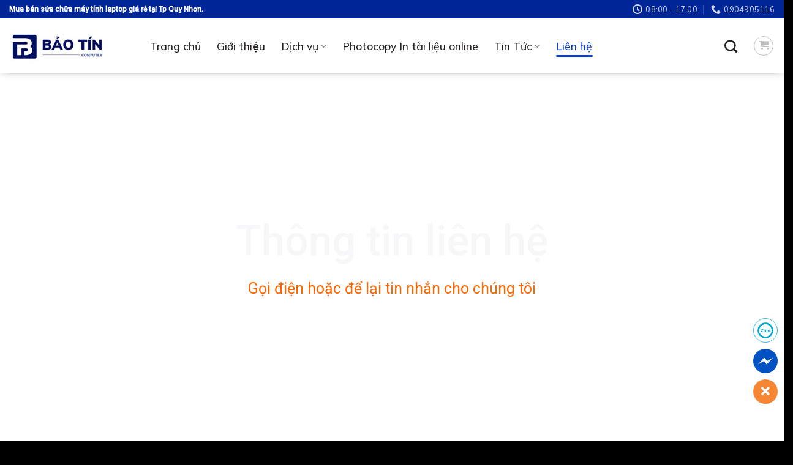

--- FILE ---
content_type: text/html; charset=UTF-8
request_url: https://suamaytinhgiare.com/lien-he/
body_size: 24229
content:
<!DOCTYPE html>
<!--[if IE 9 ]> <html lang="vi" prefix="og: https://ogp.me/ns#" class="ie9 loading-site no-js"> <![endif]-->
<!--[if IE 8 ]> <html lang="vi" prefix="og: https://ogp.me/ns#" class="ie8 loading-site no-js"> <![endif]-->
<!--[if (gte IE 9)|!(IE)]><!--><html lang="vi" prefix="og: https://ogp.me/ns#" class="loading-site no-js"> <!--<![endif]-->
<head><script>if(navigator.userAgent.match(/MSIE|Internet Explorer/i)||navigator.userAgent.match(/Trident\/7\..*?rv:11/i)){var href=document.location.href;if(!href.match(/[?&]nowprocket/)){if(href.indexOf("?")==-1){if(href.indexOf("#")==-1){document.location.href=href+"?nowprocket=1"}else{document.location.href=href.replace("#","?nowprocket=1#")}}else{if(href.indexOf("#")==-1){document.location.href=href+"&nowprocket=1"}else{document.location.href=href.replace("#","&nowprocket=1#")}}}}</script><script>class RocketLazyLoadScripts{constructor(e){this.triggerEvents=e,this.eventOptions={passive:!0},this.userEventListener=this.triggerListener.bind(this),this.delayedScripts={normal:[],async:[],defer:[]},this.allJQueries=[]}_addUserInteractionListener(e){this.triggerEvents.forEach((t=>window.addEventListener(t,e.userEventListener,e.eventOptions)))}_removeUserInteractionListener(e){this.triggerEvents.forEach((t=>window.removeEventListener(t,e.userEventListener,e.eventOptions)))}triggerListener(){this._removeUserInteractionListener(this),"loading"===document.readyState?document.addEventListener("DOMContentLoaded",this._loadEverythingNow.bind(this)):this._loadEverythingNow()}async _loadEverythingNow(){this._delayEventListeners(),this._delayJQueryReady(this),this._handleDocumentWrite(),this._registerAllDelayedScripts(),this._preloadAllScripts(),await this._loadScriptsFromList(this.delayedScripts.normal),await this._loadScriptsFromList(this.delayedScripts.defer),await this._loadScriptsFromList(this.delayedScripts.async),await this._triggerDOMContentLoaded(),await this._triggerWindowLoad(),window.dispatchEvent(new Event("rocket-allScriptsLoaded"))}_registerAllDelayedScripts(){document.querySelectorAll("script[type=rocketlazyloadscript]").forEach((e=>{e.hasAttribute("src")?e.hasAttribute("async")&&!1!==e.async?this.delayedScripts.async.push(e):e.hasAttribute("defer")&&!1!==e.defer||"module"===e.getAttribute("data-rocket-type")?this.delayedScripts.defer.push(e):this.delayedScripts.normal.push(e):this.delayedScripts.normal.push(e)}))}async _transformScript(e){return await this._requestAnimFrame(),new Promise((t=>{const n=document.createElement("script");let i;[...e.attributes].forEach((e=>{let t=e.nodeName;"type"!==t&&("data-rocket-type"===t&&(t="type",i=e.nodeValue),n.setAttribute(t,e.nodeValue))})),e.hasAttribute("src")&&this._isValidScriptType(i)?(n.addEventListener("load",t),n.addEventListener("error",t)):(n.text=e.text,t()),e.parentNode.replaceChild(n,e)}))}_isValidScriptType(e){return!e||""===e||"string"==typeof e&&["text/javascript","text/x-javascript","text/ecmascript","text/jscript","application/javascript","application/x-javascript","application/ecmascript","application/jscript","module"].includes(e.toLowerCase())}async _loadScriptsFromList(e){const t=e.shift();return t?(await this._transformScript(t),this._loadScriptsFromList(e)):Promise.resolve()}_preloadAllScripts(){var e=document.createDocumentFragment();[...this.delayedScripts.normal,...this.delayedScripts.defer,...this.delayedScripts.async].forEach((t=>{const n=t.getAttribute("src");if(n){const t=document.createElement("link");t.href=n,t.rel="preload",t.as="script",e.appendChild(t)}})),document.head.appendChild(e)}_delayEventListeners(){let e={};function t(t,n){!function(t){function n(n){return e[t].eventsToRewrite.indexOf(n)>=0?"rocket-"+n:n}e[t]||(e[t]={originalFunctions:{add:t.addEventListener,remove:t.removeEventListener},eventsToRewrite:[]},t.addEventListener=function(){arguments[0]=n(arguments[0]),e[t].originalFunctions.add.apply(t,arguments)},t.removeEventListener=function(){arguments[0]=n(arguments[0]),e[t].originalFunctions.remove.apply(t,arguments)})}(t),e[t].eventsToRewrite.push(n)}function n(e,t){let n=e[t];Object.defineProperty(e,t,{get:()=>n||function(){},set(i){e["rocket"+t]=n=i}})}t(document,"DOMContentLoaded"),t(window,"DOMContentLoaded"),t(window,"load"),t(window,"pageshow"),t(document,"readystatechange"),n(document,"onreadystatechange"),n(window,"onload"),n(window,"onpageshow")}_delayJQueryReady(e){let t=window.jQuery;Object.defineProperty(window,"jQuery",{get:()=>t,set(n){if(n&&n.fn&&!e.allJQueries.includes(n)){n.fn.ready=n.fn.init.prototype.ready=function(t){e.domReadyFired?t.bind(document)(n):document.addEventListener("rocket-DOMContentLoaded",(()=>t.bind(document)(n)))};const t=n.fn.on;n.fn.on=n.fn.init.prototype.on=function(){if(this[0]===window){function e(e){return e.split(" ").map((e=>"load"===e||0===e.indexOf("load.")?"rocket-jquery-load":e)).join(" ")}"string"==typeof arguments[0]||arguments[0]instanceof String?arguments[0]=e(arguments[0]):"object"==typeof arguments[0]&&Object.keys(arguments[0]).forEach((t=>{delete Object.assign(arguments[0],{[e(t)]:arguments[0][t]})[t]}))}return t.apply(this,arguments),this},e.allJQueries.push(n)}t=n}})}async _triggerDOMContentLoaded(){this.domReadyFired=!0,await this._requestAnimFrame(),document.dispatchEvent(new Event("rocket-DOMContentLoaded")),await this._requestAnimFrame(),window.dispatchEvent(new Event("rocket-DOMContentLoaded")),await this._requestAnimFrame(),document.dispatchEvent(new Event("rocket-readystatechange")),await this._requestAnimFrame(),document.rocketonreadystatechange&&document.rocketonreadystatechange()}async _triggerWindowLoad(){await this._requestAnimFrame(),window.dispatchEvent(new Event("rocket-load")),await this._requestAnimFrame(),window.rocketonload&&window.rocketonload(),await this._requestAnimFrame(),this.allJQueries.forEach((e=>e(window).trigger("rocket-jquery-load"))),window.dispatchEvent(new Event("rocket-pageshow")),await this._requestAnimFrame(),window.rocketonpageshow&&window.rocketonpageshow()}_handleDocumentWrite(){const e=new Map;document.write=document.writeln=function(t){const n=document.currentScript;n||console.error("WPRocket unable to document.write this: "+t);const i=document.createRange(),r=n.parentElement;let a=e.get(n);void 0===a&&(a=n.nextSibling,e.set(n,a));const o=document.createDocumentFragment();i.setStart(o,0),o.appendChild(i.createContextualFragment(t)),r.insertBefore(o,a)}}async _requestAnimFrame(){return new Promise((e=>requestAnimationFrame(e)))}static run(){const e=new RocketLazyLoadScripts(["keydown","mousemove","touchmove","touchstart","touchend","wheel"]);e._addUserInteractionListener(e)}}RocketLazyLoadScripts.run();
</script>
	<meta charset="UTF-8" />
	<link rel="profile" href="https://gmpg.org/xfn/11" />
	<link rel="pingback" href="https://suamaytinhgiare.com/xmlrpc.php" />

	<script type="rocketlazyloadscript">(function(html){html.className = html.className.replace(/\bno-js\b/,'js')})(document.documentElement);</script>
<meta name="viewport" content="width=device-width, initial-scale=1, maximum-scale=1" />
<!-- Tối ưu hóa công cụ tìm kiếm bởi Rank Math - https://rankmath.com/ -->
<title>Liên hệ</title><link rel="stylesheet" href="https://suamaytinhgiare.com/wp-content/cache/min/1/1f2eddf4ba0b657c5b398b82e06fb1da.css" media="all" data-minify="1" />
<meta name="description" content="Gọi điện hoặc để lại tin nhắn cho chúng tôi"/>
<meta name="robots" content="follow, index, max-snippet:-1, max-video-preview:-1, max-image-preview:large"/>
<link rel="canonical" href="https://suamaytinhgiare.com/lien-he/" />
<meta property="og:locale" content="vi_VN" />
<meta property="og:type" content="article" />
<meta property="og:title" content="Liên hệ" />
<meta property="og:description" content="Gọi điện hoặc để lại tin nhắn cho chúng tôi" />
<meta property="og:url" content="https://suamaytinhgiare.com/lien-he/" />
<meta property="og:site_name" content="Laptop Bảo Tín" />
<meta property="article:author" content="https://www.facebook.com/profile.php?id=100090591551173" />
<meta property="og:updated_time" content="2022-08-02T16:22:07+07:00" />
<meta property="article:published_time" content="2022-07-25T16:09:42+07:00" />
<meta property="article:modified_time" content="2022-08-02T16:22:07+07:00" />
<meta name="twitter:card" content="summary_large_image" />
<meta name="twitter:title" content="Liên hệ" />
<meta name="twitter:description" content="Gọi điện hoặc để lại tin nhắn cho chúng tôi" />
<meta name="twitter:label1" content="Thời gian để đọc" />
<meta name="twitter:data1" content="1 phút" />
<script type="application/ld+json" class="rank-math-schema">{"@context":"https://schema.org","@graph":[{"@type":["ComputerStore","Organization"],"@id":"https://suamaytinhgiare.com/#organization","name":"Mua b\u00e1n s\u1eeda ch\u1eefa m\u00e1y t\u00ednh B\u1ea3o T\u00edn","url":"https://suamaytinhgiare.com","logo":{"@type":"ImageObject","@id":"https://suamaytinhgiare.com/#logo","url":"https://suamaytinhgiare.com/wp-content/uploads/2022/03/logo-bao-tin-computer.jpg","contentUrl":"https://suamaytinhgiare.com/wp-content/uploads/2022/03/logo-bao-tin-computer.jpg","caption":"Mua b\u00e1n s\u1eeda ch\u1eefa m\u00e1y t\u00ednh B\u1ea3o T\u00edn","inLanguage":"vi","width":"200","height":"58"},"openingHours":["Monday,Tuesday,Wednesday,Thursday,Friday,Saturday,Sunday 09:00-17:00"],"image":{"@id":"https://suamaytinhgiare.com/#logo"}},{"@type":"WebSite","@id":"https://suamaytinhgiare.com/#website","url":"https://suamaytinhgiare.com","name":"Mua b\u00e1n s\u1eeda ch\u1eefa m\u00e1y t\u00ednh B\u1ea3o T\u00edn","publisher":{"@id":"https://suamaytinhgiare.com/#organization"},"inLanguage":"vi"},{"@type":"BreadcrumbList","@id":"https://suamaytinhgiare.com/lien-he/#breadcrumb","itemListElement":[{"@type":"ListItem","position":"1","item":{"@id":"https://suamaytinhgiare.com","name":"Trang ch\u1ee7"}},{"@type":"ListItem","position":"2","item":{"@id":"https://suamaytinhgiare.com/lien-he/","name":"Li\u00ean h\u1ec7"}}]},{"@type":"WebPage","@id":"https://suamaytinhgiare.com/lien-he/#webpage","url":"https://suamaytinhgiare.com/lien-he/","name":"Li\u00ean h\u1ec7","datePublished":"2022-07-25T16:09:42+07:00","dateModified":"2022-08-02T16:22:07+07:00","isPartOf":{"@id":"https://suamaytinhgiare.com/#website"},"inLanguage":"vi","breadcrumb":{"@id":"https://suamaytinhgiare.com/lien-he/#breadcrumb"}},{"@type":"Person","@id":"https://suamaytinhgiare.com/tac-gia/chanhdh1/","name":"B\u1ea3o T\u00edn","url":"https://suamaytinhgiare.com/tac-gia/chanhdh1/","image":{"@type":"ImageObject","@id":"https://secure.gravatar.com/avatar/b96cf5d4822fe4771a2dad9282dd9f011f6a886b739a48b04ddedd5f3773bafa?s=96&amp;d=mm&amp;r=g","url":"https://secure.gravatar.com/avatar/b96cf5d4822fe4771a2dad9282dd9f011f6a886b739a48b04ddedd5f3773bafa?s=96&amp;d=mm&amp;r=g","caption":"B\u1ea3o T\u00edn","inLanguage":"vi"},"sameAs":["https://www.facebook.com/profile.php?id=100090591551173"],"worksFor":{"@id":"https://suamaytinhgiare.com/#organization"}},{"@type":"Article","headline":"Li\u00ean h\u1ec7","datePublished":"2022-07-25T16:09:42+07:00","dateModified":"2022-08-02T16:22:07+07:00","author":{"@id":"https://suamaytinhgiare.com/tac-gia/chanhdh1/","name":"B\u1ea3o T\u00edn"},"publisher":{"@id":"https://suamaytinhgiare.com/#organization"},"description":"G\u1ecdi \u0111i\u1ec7n ho\u1eb7c \u0111\u1ec3 l\u1ea1i tin nh\u1eafn cho ch\u00fang t\u00f4i","name":"Li\u00ean h\u1ec7","@id":"https://suamaytinhgiare.com/lien-he/#richSnippet","isPartOf":{"@id":"https://suamaytinhgiare.com/lien-he/#webpage"},"inLanguage":"vi","mainEntityOfPage":{"@id":"https://suamaytinhgiare.com/lien-he/#webpage"}}]}</script>
<!-- /Plugin SEO WordPress Rank Math -->

<link rel='dns-prefetch' href='//cdn.jsdelivr.net' />
<link rel='dns-prefetch' href='//fonts.googleapis.com' />
<link href='https://fonts.gstatic.com' crossorigin rel='preconnect' />
<link rel="alternate" type="application/rss+xml" title="Dòng thông tin Laptop Bảo Tín &raquo;" href="https://suamaytinhgiare.com/feed/" />
<link rel="alternate" type="application/rss+xml" title="Laptop Bảo Tín &raquo; Dòng bình luận" href="https://suamaytinhgiare.com/comments/feed/" />
<link rel="prefetch" href="https://suamaytinhgiare.com/wp-content/themes/flatsome/assets/js/chunk.countup.fe2c1016.js" />
<link rel="prefetch" href="https://suamaytinhgiare.com/wp-content/themes/flatsome/assets/js/chunk.sticky-sidebar.a58a6557.js" />
<link rel="prefetch" href="https://suamaytinhgiare.com/wp-content/themes/flatsome/assets/js/chunk.tooltips.29144c1c.js" />
<link rel="prefetch" href="https://suamaytinhgiare.com/wp-content/themes/flatsome/assets/js/chunk.vendors-popups.947eca5c.js" />
<link rel="prefetch" href="https://suamaytinhgiare.com/wp-content/themes/flatsome/assets/js/chunk.vendors-slider.f0d2cbc9.js" />
<style id='wp-img-auto-sizes-contain-inline-css' type='text/css'>
img:is([sizes=auto i],[sizes^="auto," i]){contain-intrinsic-size:3000px 1500px}
/*# sourceURL=wp-img-auto-sizes-contain-inline-css */
</style>
<style id='wp-emoji-styles-inline-css' type='text/css'>

	img.wp-smiley, img.emoji {
		display: inline !important;
		border: none !important;
		box-shadow: none !important;
		height: 1em !important;
		width: 1em !important;
		margin: 0 0.07em !important;
		vertical-align: -0.1em !important;
		background: none !important;
		padding: 0 !important;
	}
/*# sourceURL=wp-emoji-styles-inline-css */
</style>
<style id='wp-block-library-inline-css' type='text/css'>
:root{--wp-block-synced-color:#7a00df;--wp-block-synced-color--rgb:122,0,223;--wp-bound-block-color:var(--wp-block-synced-color);--wp-editor-canvas-background:#ddd;--wp-admin-theme-color:#007cba;--wp-admin-theme-color--rgb:0,124,186;--wp-admin-theme-color-darker-10:#006ba1;--wp-admin-theme-color-darker-10--rgb:0,107,160.5;--wp-admin-theme-color-darker-20:#005a87;--wp-admin-theme-color-darker-20--rgb:0,90,135;--wp-admin-border-width-focus:2px}@media (min-resolution:192dpi){:root{--wp-admin-border-width-focus:1.5px}}.wp-element-button{cursor:pointer}:root .has-very-light-gray-background-color{background-color:#eee}:root .has-very-dark-gray-background-color{background-color:#313131}:root .has-very-light-gray-color{color:#eee}:root .has-very-dark-gray-color{color:#313131}:root .has-vivid-green-cyan-to-vivid-cyan-blue-gradient-background{background:linear-gradient(135deg,#00d084,#0693e3)}:root .has-purple-crush-gradient-background{background:linear-gradient(135deg,#34e2e4,#4721fb 50%,#ab1dfe)}:root .has-hazy-dawn-gradient-background{background:linear-gradient(135deg,#faaca8,#dad0ec)}:root .has-subdued-olive-gradient-background{background:linear-gradient(135deg,#fafae1,#67a671)}:root .has-atomic-cream-gradient-background{background:linear-gradient(135deg,#fdd79a,#004a59)}:root .has-nightshade-gradient-background{background:linear-gradient(135deg,#330968,#31cdcf)}:root .has-midnight-gradient-background{background:linear-gradient(135deg,#020381,#2874fc)}:root{--wp--preset--font-size--normal:16px;--wp--preset--font-size--huge:42px}.has-regular-font-size{font-size:1em}.has-larger-font-size{font-size:2.625em}.has-normal-font-size{font-size:var(--wp--preset--font-size--normal)}.has-huge-font-size{font-size:var(--wp--preset--font-size--huge)}.has-text-align-center{text-align:center}.has-text-align-left{text-align:left}.has-text-align-right{text-align:right}.has-fit-text{white-space:nowrap!important}#end-resizable-editor-section{display:none}.aligncenter{clear:both}.items-justified-left{justify-content:flex-start}.items-justified-center{justify-content:center}.items-justified-right{justify-content:flex-end}.items-justified-space-between{justify-content:space-between}.screen-reader-text{border:0;clip-path:inset(50%);height:1px;margin:-1px;overflow:hidden;padding:0;position:absolute;width:1px;word-wrap:normal!important}.screen-reader-text:focus{background-color:#ddd;clip-path:none;color:#444;display:block;font-size:1em;height:auto;left:5px;line-height:normal;padding:15px 23px 14px;text-decoration:none;top:5px;width:auto;z-index:100000}html :where(.has-border-color){border-style:solid}html :where([style*=border-top-color]){border-top-style:solid}html :where([style*=border-right-color]){border-right-style:solid}html :where([style*=border-bottom-color]){border-bottom-style:solid}html :where([style*=border-left-color]){border-left-style:solid}html :where([style*=border-width]){border-style:solid}html :where([style*=border-top-width]){border-top-style:solid}html :where([style*=border-right-width]){border-right-style:solid}html :where([style*=border-bottom-width]){border-bottom-style:solid}html :where([style*=border-left-width]){border-left-style:solid}html :where(img[class*=wp-image-]){height:auto;max-width:100%}:where(figure){margin:0 0 1em}html :where(.is-position-sticky){--wp-admin--admin-bar--position-offset:var(--wp-admin--admin-bar--height,0px)}@media screen and (max-width:600px){html :where(.is-position-sticky){--wp-admin--admin-bar--position-offset:0px}}

/*# sourceURL=wp-block-library-inline-css */
</style><style id='global-styles-inline-css' type='text/css'>
:root{--wp--preset--aspect-ratio--square: 1;--wp--preset--aspect-ratio--4-3: 4/3;--wp--preset--aspect-ratio--3-4: 3/4;--wp--preset--aspect-ratio--3-2: 3/2;--wp--preset--aspect-ratio--2-3: 2/3;--wp--preset--aspect-ratio--16-9: 16/9;--wp--preset--aspect-ratio--9-16: 9/16;--wp--preset--color--black: #000000;--wp--preset--color--cyan-bluish-gray: #abb8c3;--wp--preset--color--white: #ffffff;--wp--preset--color--pale-pink: #f78da7;--wp--preset--color--vivid-red: #cf2e2e;--wp--preset--color--luminous-vivid-orange: #ff6900;--wp--preset--color--luminous-vivid-amber: #fcb900;--wp--preset--color--light-green-cyan: #7bdcb5;--wp--preset--color--vivid-green-cyan: #00d084;--wp--preset--color--pale-cyan-blue: #8ed1fc;--wp--preset--color--vivid-cyan-blue: #0693e3;--wp--preset--color--vivid-purple: #9b51e0;--wp--preset--gradient--vivid-cyan-blue-to-vivid-purple: linear-gradient(135deg,rgb(6,147,227) 0%,rgb(155,81,224) 100%);--wp--preset--gradient--light-green-cyan-to-vivid-green-cyan: linear-gradient(135deg,rgb(122,220,180) 0%,rgb(0,208,130) 100%);--wp--preset--gradient--luminous-vivid-amber-to-luminous-vivid-orange: linear-gradient(135deg,rgb(252,185,0) 0%,rgb(255,105,0) 100%);--wp--preset--gradient--luminous-vivid-orange-to-vivid-red: linear-gradient(135deg,rgb(255,105,0) 0%,rgb(207,46,46) 100%);--wp--preset--gradient--very-light-gray-to-cyan-bluish-gray: linear-gradient(135deg,rgb(238,238,238) 0%,rgb(169,184,195) 100%);--wp--preset--gradient--cool-to-warm-spectrum: linear-gradient(135deg,rgb(74,234,220) 0%,rgb(151,120,209) 20%,rgb(207,42,186) 40%,rgb(238,44,130) 60%,rgb(251,105,98) 80%,rgb(254,248,76) 100%);--wp--preset--gradient--blush-light-purple: linear-gradient(135deg,rgb(255,206,236) 0%,rgb(152,150,240) 100%);--wp--preset--gradient--blush-bordeaux: linear-gradient(135deg,rgb(254,205,165) 0%,rgb(254,45,45) 50%,rgb(107,0,62) 100%);--wp--preset--gradient--luminous-dusk: linear-gradient(135deg,rgb(255,203,112) 0%,rgb(199,81,192) 50%,rgb(65,88,208) 100%);--wp--preset--gradient--pale-ocean: linear-gradient(135deg,rgb(255,245,203) 0%,rgb(182,227,212) 50%,rgb(51,167,181) 100%);--wp--preset--gradient--electric-grass: linear-gradient(135deg,rgb(202,248,128) 0%,rgb(113,206,126) 100%);--wp--preset--gradient--midnight: linear-gradient(135deg,rgb(2,3,129) 0%,rgb(40,116,252) 100%);--wp--preset--font-size--small: 13px;--wp--preset--font-size--medium: 20px;--wp--preset--font-size--large: 36px;--wp--preset--font-size--x-large: 42px;--wp--preset--spacing--20: 0.44rem;--wp--preset--spacing--30: 0.67rem;--wp--preset--spacing--40: 1rem;--wp--preset--spacing--50: 1.5rem;--wp--preset--spacing--60: 2.25rem;--wp--preset--spacing--70: 3.38rem;--wp--preset--spacing--80: 5.06rem;--wp--preset--shadow--natural: 6px 6px 9px rgba(0, 0, 0, 0.2);--wp--preset--shadow--deep: 12px 12px 50px rgba(0, 0, 0, 0.4);--wp--preset--shadow--sharp: 6px 6px 0px rgba(0, 0, 0, 0.2);--wp--preset--shadow--outlined: 6px 6px 0px -3px rgb(255, 255, 255), 6px 6px rgb(0, 0, 0);--wp--preset--shadow--crisp: 6px 6px 0px rgb(0, 0, 0);}:where(.is-layout-flex){gap: 0.5em;}:where(.is-layout-grid){gap: 0.5em;}body .is-layout-flex{display: flex;}.is-layout-flex{flex-wrap: wrap;align-items: center;}.is-layout-flex > :is(*, div){margin: 0;}body .is-layout-grid{display: grid;}.is-layout-grid > :is(*, div){margin: 0;}:where(.wp-block-columns.is-layout-flex){gap: 2em;}:where(.wp-block-columns.is-layout-grid){gap: 2em;}:where(.wp-block-post-template.is-layout-flex){gap: 1.25em;}:where(.wp-block-post-template.is-layout-grid){gap: 1.25em;}.has-black-color{color: var(--wp--preset--color--black) !important;}.has-cyan-bluish-gray-color{color: var(--wp--preset--color--cyan-bluish-gray) !important;}.has-white-color{color: var(--wp--preset--color--white) !important;}.has-pale-pink-color{color: var(--wp--preset--color--pale-pink) !important;}.has-vivid-red-color{color: var(--wp--preset--color--vivid-red) !important;}.has-luminous-vivid-orange-color{color: var(--wp--preset--color--luminous-vivid-orange) !important;}.has-luminous-vivid-amber-color{color: var(--wp--preset--color--luminous-vivid-amber) !important;}.has-light-green-cyan-color{color: var(--wp--preset--color--light-green-cyan) !important;}.has-vivid-green-cyan-color{color: var(--wp--preset--color--vivid-green-cyan) !important;}.has-pale-cyan-blue-color{color: var(--wp--preset--color--pale-cyan-blue) !important;}.has-vivid-cyan-blue-color{color: var(--wp--preset--color--vivid-cyan-blue) !important;}.has-vivid-purple-color{color: var(--wp--preset--color--vivid-purple) !important;}.has-black-background-color{background-color: var(--wp--preset--color--black) !important;}.has-cyan-bluish-gray-background-color{background-color: var(--wp--preset--color--cyan-bluish-gray) !important;}.has-white-background-color{background-color: var(--wp--preset--color--white) !important;}.has-pale-pink-background-color{background-color: var(--wp--preset--color--pale-pink) !important;}.has-vivid-red-background-color{background-color: var(--wp--preset--color--vivid-red) !important;}.has-luminous-vivid-orange-background-color{background-color: var(--wp--preset--color--luminous-vivid-orange) !important;}.has-luminous-vivid-amber-background-color{background-color: var(--wp--preset--color--luminous-vivid-amber) !important;}.has-light-green-cyan-background-color{background-color: var(--wp--preset--color--light-green-cyan) !important;}.has-vivid-green-cyan-background-color{background-color: var(--wp--preset--color--vivid-green-cyan) !important;}.has-pale-cyan-blue-background-color{background-color: var(--wp--preset--color--pale-cyan-blue) !important;}.has-vivid-cyan-blue-background-color{background-color: var(--wp--preset--color--vivid-cyan-blue) !important;}.has-vivid-purple-background-color{background-color: var(--wp--preset--color--vivid-purple) !important;}.has-black-border-color{border-color: var(--wp--preset--color--black) !important;}.has-cyan-bluish-gray-border-color{border-color: var(--wp--preset--color--cyan-bluish-gray) !important;}.has-white-border-color{border-color: var(--wp--preset--color--white) !important;}.has-pale-pink-border-color{border-color: var(--wp--preset--color--pale-pink) !important;}.has-vivid-red-border-color{border-color: var(--wp--preset--color--vivid-red) !important;}.has-luminous-vivid-orange-border-color{border-color: var(--wp--preset--color--luminous-vivid-orange) !important;}.has-luminous-vivid-amber-border-color{border-color: var(--wp--preset--color--luminous-vivid-amber) !important;}.has-light-green-cyan-border-color{border-color: var(--wp--preset--color--light-green-cyan) !important;}.has-vivid-green-cyan-border-color{border-color: var(--wp--preset--color--vivid-green-cyan) !important;}.has-pale-cyan-blue-border-color{border-color: var(--wp--preset--color--pale-cyan-blue) !important;}.has-vivid-cyan-blue-border-color{border-color: var(--wp--preset--color--vivid-cyan-blue) !important;}.has-vivid-purple-border-color{border-color: var(--wp--preset--color--vivid-purple) !important;}.has-vivid-cyan-blue-to-vivid-purple-gradient-background{background: var(--wp--preset--gradient--vivid-cyan-blue-to-vivid-purple) !important;}.has-light-green-cyan-to-vivid-green-cyan-gradient-background{background: var(--wp--preset--gradient--light-green-cyan-to-vivid-green-cyan) !important;}.has-luminous-vivid-amber-to-luminous-vivid-orange-gradient-background{background: var(--wp--preset--gradient--luminous-vivid-amber-to-luminous-vivid-orange) !important;}.has-luminous-vivid-orange-to-vivid-red-gradient-background{background: var(--wp--preset--gradient--luminous-vivid-orange-to-vivid-red) !important;}.has-very-light-gray-to-cyan-bluish-gray-gradient-background{background: var(--wp--preset--gradient--very-light-gray-to-cyan-bluish-gray) !important;}.has-cool-to-warm-spectrum-gradient-background{background: var(--wp--preset--gradient--cool-to-warm-spectrum) !important;}.has-blush-light-purple-gradient-background{background: var(--wp--preset--gradient--blush-light-purple) !important;}.has-blush-bordeaux-gradient-background{background: var(--wp--preset--gradient--blush-bordeaux) !important;}.has-luminous-dusk-gradient-background{background: var(--wp--preset--gradient--luminous-dusk) !important;}.has-pale-ocean-gradient-background{background: var(--wp--preset--gradient--pale-ocean) !important;}.has-electric-grass-gradient-background{background: var(--wp--preset--gradient--electric-grass) !important;}.has-midnight-gradient-background{background: var(--wp--preset--gradient--midnight) !important;}.has-small-font-size{font-size: var(--wp--preset--font-size--small) !important;}.has-medium-font-size{font-size: var(--wp--preset--font-size--medium) !important;}.has-large-font-size{font-size: var(--wp--preset--font-size--large) !important;}.has-x-large-font-size{font-size: var(--wp--preset--font-size--x-large) !important;}
/*# sourceURL=global-styles-inline-css */
</style>

<style id='classic-theme-styles-inline-css' type='text/css'>
/*! This file is auto-generated */
.wp-block-button__link{color:#fff;background-color:#32373c;border-radius:9999px;box-shadow:none;text-decoration:none;padding:calc(.667em + 2px) calc(1.333em + 2px);font-size:1.125em}.wp-block-file__button{background:#32373c;color:#fff;text-decoration:none}
/*# sourceURL=/wp-includes/css/classic-themes.min.css */
</style>




<style id='woocommerce-inline-inline-css' type='text/css'>
.woocommerce form .form-row .required { visibility: visible; }
/*# sourceURL=woocommerce-inline-inline-css */
</style>



<style id='flatsome-main-inline-css' type='text/css'>
@font-face {
				font-family: "fl-icons";
				font-display: block;
				src: url(https://suamaytinhgiare.com/wp-content/themes/flatsome/assets/css/icons/fl-icons.eot?v=3.15.3);
				src:
					url(https://suamaytinhgiare.com/wp-content/themes/flatsome/assets/css/icons/fl-icons.eot#iefix?v=3.15.3) format("embedded-opentype"),
					url(https://suamaytinhgiare.com/wp-content/themes/flatsome/assets/css/icons/fl-icons.woff2?v=3.15.3) format("woff2"),
					url(https://suamaytinhgiare.com/wp-content/themes/flatsome/assets/css/icons/fl-icons.ttf?v=3.15.3) format("truetype"),
					url(https://suamaytinhgiare.com/wp-content/themes/flatsome/assets/css/icons/fl-icons.woff?v=3.15.3) format("woff"),
					url(https://suamaytinhgiare.com/wp-content/themes/flatsome/assets/css/icons/fl-icons.svg?v=3.15.3#fl-icons) format("svg");
			}
/*# sourceURL=flatsome-main-inline-css */
</style>


<link rel='stylesheet' id='flatsome-googlefonts-css' href='//fonts.googleapis.com/css?family=Roboto%3Aregular%2C500%2Citalic%7CMulish%3Aregular%2C500%7CMontserrat%3Aregular%2C300&#038;display=swap&#038;ver=3.9' type='text/css' media='all' />
<style id='rocket-lazyload-inline-css' type='text/css'>
.rll-youtube-player{position:relative;padding-bottom:56.23%;height:0;overflow:hidden;max-width:100%;}.rll-youtube-player iframe{position:absolute;top:0;left:0;width:100%;height:100%;z-index:100;background:0 0}.rll-youtube-player img{bottom:0;display:block;left:0;margin:auto;max-width:100%;width:100%;position:absolute;right:0;top:0;border:none;height:auto;cursor:pointer;-webkit-transition:.4s all;-moz-transition:.4s all;transition:.4s all}.rll-youtube-player img:hover{-webkit-filter:brightness(75%)}.rll-youtube-player .play{height:72px;width:72px;left:50%;top:50%;margin-left:-36px;margin-top:-36px;position:absolute;background:url(https://suamaytinhgiare.com/wp-content/plugins/wp-rocket/assets/img/youtube.png) no-repeat;cursor:pointer}
/*# sourceURL=rocket-lazyload-inline-css */
</style>
<script type="rocketlazyloadscript" data-rocket-type="text/javascript">
            window._nslDOMReady = function (callback) {
                if ( document.readyState === "complete" || document.readyState === "interactive" ) {
                    callback();
                } else {
                    document.addEventListener( "DOMContentLoaded", callback );
                }
            };
            </script><script type="rocketlazyloadscript" data-rocket-type="text/javascript" src="https://suamaytinhgiare.com/wp-includes/js/jquery/jquery.min.js?ver=3.7.1" id="jquery-core-js" defer></script>
<script type="rocketlazyloadscript" data-rocket-type="text/javascript" src="https://suamaytinhgiare.com/wp-includes/js/jquery/jquery-migrate.min.js?ver=3.4.1" id="jquery-migrate-js" defer></script>
<script type="text/javascript" id="wpfomo-public-script-js-extra">
/* <![CDATA[ */
var settings = {"buyer_name":["Anh H\u1ea3i","Chi\u0323 Ha\u0300","Ch\u1ecb Loan","Ch\u1ecb Lan Nhi","Ch\u1ecb Chi","Anh Minh","C\u00f4 Linh","Anh Th\u00e0nh","Anh Tu\u1ea5n","Ch\u1ecb Thu H\u00e0","Chu\u0301 Hu\u0300ng"],"purchase_time":["","S\u0110T: 090490xxxx","S\u0110T: 0904xxxxxx","S\u0110T: 0356xxxxx","S\u0110T: 077xxxxxxx","S\u0110T: 0987xxxxxxx","S\u0110T: 0356xxxxxx","S\u0110T: 077xxxxxxx","S\u0110T: 0904xxxxxx","S\u0110T: 0564xxxxxx","S\u0110T: 077555xxxx"],"product_name":["S\u1eeda m\u00e1y in canon 2900 b\u1ecb k\u1eb9t gi\u1ea5y","Mua m\u00e1y in Hp in 1 m\u1eb7t c\u0169","Li\u00ean h\u1ec7 s\u01b0\u0309a ma\u0301y In b\u00e1o l\u1ed7i kh\u00f4ng in \u0111\u01b0\u1ee3c cho c\u00f4ng ty","S\u01b0\u0309a ma\u0301y Photocopy cho c\u01b0\u0309a ha\u0300ng.","Mua m\u00e1y in canon 29000 \u0111\u00e3 qua s\u1eed d\u1ee5ng c\u00f2n m\u1edbi 98%","Thu\u00ea m\u00e1y photocopy cho c\u00f4ng tr\u00ecnh x\u00e2y d\u1ef1ng.","S\u1eeda m\u00e1y in canon 3300 b\u1ecb lem khi in.","\u0110\u0103\u0323t mua ma\u0301y Photocopy cu\u0303 la\u0300m di\u0323ch vu\u0323","Mua h\u1ed9p m\u1ef1c m\u00e1y in m\u1edbi.","Thanh l\u00fd m\u00e1y in c\u0169 kh\u00f4ng c\u00f2n nhu c\u1ea7u s\u1eed d\u1ee5ng.","\u0110\u0103\u0323t mua ma\u0301y In canon 2 m\u1eb7t cho c\u1eeda h\u00e0ng. "],"product_image":["https://suamaytinhgiare.com/wp-content/plugins/wpfomo/public//images/wpfomo-logo.png","https://suamaytinhgiare.com/wp-content/plugins/wpfomo/public//images/wpfomo-logo.png","https://suamaytinhgiare.com/wp-content/plugins/wpfomo/public//images/wpfomo-logo.png","https://suamaytinhgiare.com/wp-content/plugins/wpfomo/public//images/wpfomo-logo.png","https://suamaytinhgiare.com/wp-content/plugins/wpfomo/public//images/wpfomo-logo.png","https://suamaytinhgiare.com/wp-content/plugins/wpfomo/public//images/wpfomo-logo.png","https://suamaytinhgiare.com/wp-content/plugins/wpfomo/public//images/wpfomo-logo.png","https://suamaytinhgiare.com/wp-content/plugins/wpfomo/public//images/wpfomo-logo.png","https://suamaytinhgiare.com/wp-content/plugins/wpfomo/public//images/wpfomo-logo.png","https://suamaytinhgiare.com/wp-content/plugins/wpfomo/public//images/wpfomo-logo.png","https://suamaytinhgiare.com/wp-content/plugins/wpfomo/public//images/wpfomo-logo.png"],"custom_url":["https://suamaytinhgiare.com/sua-may-in-canon-2900-tai-quy-nhon/","","https://suamaytinhgiare.com/sua-may-in/","https://suamaytinhgiare.com/sua-may-photocopy/","","https://suamaytinhgiare.com/cho-thue-may-photocopy-tai-quy-nhon-gia-re/","","","","",""]};
//# sourceURL=wpfomo-public-script-js-extra
/* ]]> */
</script>
<script type="rocketlazyloadscript" data-minify="1" data-rocket-type="text/javascript" src="https://suamaytinhgiare.com/wp-content/cache/min/1/wp-content/plugins/wpfomo/public/js/wpfomo-public.js?ver=1657943790" id="wpfomo-public-script-js" defer></script>
<link rel="https://api.w.org/" href="https://suamaytinhgiare.com/wp-json/" /><link rel="alternate" title="JSON" type="application/json" href="https://suamaytinhgiare.com/wp-json/wp/v2/pages/1130" /><link rel="EditURI" type="application/rsd+xml" title="RSD" href="https://suamaytinhgiare.com/xmlrpc.php?rsd" />
<meta name="generator" content="WordPress 6.9" />
<link rel='shortlink' href='https://suamaytinhgiare.com/?p=1130' />
<meta name="generator" content="Site Kit by Google 1.78.0" /><style>.bg{opacity: 0; transition: opacity 1s; -webkit-transition: opacity 1s;} .bg-loaded{opacity: 1;}</style><!--[if IE]><link rel="stylesheet" type="text/css" href="https://suamaytinhgiare.com/wp-content/themes/flatsome/assets/css/ie-fallback.css"><script src="//cdnjs.cloudflare.com/ajax/libs/html5shiv/3.6.1/html5shiv.js"></script><script>var head = document.getElementsByTagName('head')[0],style = document.createElement('style');style.type = 'text/css';style.styleSheet.cssText = ':before,:after{content:none !important';head.appendChild(style);setTimeout(function(){head.removeChild(style);}, 0);</script><script src="https://suamaytinhgiare.com/wp-content/themes/flatsome/assets/libs/ie-flexibility.js"></script><![endif]--><!-- Global site tag (gtag.js) - Google Analytics -->
<script type="rocketlazyloadscript" async src="https://www.googletagmanager.com/gtag/js?id=G-VK40E5R23R"></script>
<script type="rocketlazyloadscript">
  window.dataLayer = window.dataLayer || [];
  function gtag(){dataLayer.push(arguments);}
  gtag('js', new Date());

  gtag('config', 'G-VK40E5R23R');
</script>
<meta name="p:domain_verify" content="11f20e7c5f56f43a1b92ef303810058b"/>	<noscript><style>.woocommerce-product-gallery{ opacity: 1 !important; }</style></noscript>
	<link rel="icon" href="https://suamaytinhgiare.com/wp-content/uploads/2022/03/cropped-logo-bao-tin-computer-32x32.jpg" sizes="32x32" />
<link rel="icon" href="https://suamaytinhgiare.com/wp-content/uploads/2022/03/cropped-logo-bao-tin-computer-192x192.jpg" sizes="192x192" />
<link rel="apple-touch-icon" href="https://suamaytinhgiare.com/wp-content/uploads/2022/03/cropped-logo-bao-tin-computer-180x180.jpg" />
<meta name="msapplication-TileImage" content="https://suamaytinhgiare.com/wp-content/uploads/2022/03/cropped-logo-bao-tin-computer-270x270.jpg" />
<style id="custom-css" type="text/css">:root {--primary-color: #406df7;}.full-width .ubermenu-nav, .container, .row{max-width: 1470px}.row.row-collapse{max-width: 1440px}.row.row-small{max-width: 1462.5px}.row.row-large{max-width: 1500px}.header-main{height: 90px}#logo img{max-height: 90px}#logo{width:200px;}.header-bottom{min-height: 55px}.header-top{min-height: 30px}.transparent .header-main{height: 90px}.transparent #logo img{max-height: 90px}.has-transparent + .page-title:first-of-type,.has-transparent + #main > .page-title,.has-transparent + #main > div > .page-title,.has-transparent + #main .page-header-wrapper:first-of-type .page-title{padding-top: 120px;}.header.show-on-scroll,.stuck .header-main{height:70px!important}.stuck #logo img{max-height: 70px!important}.search-form{ width: 89%;}.header-bg-color {background-color: #ffffff}.header-bottom {background-color: #000000}.top-bar-nav > li > a{line-height: 16px }.header-main .nav > li > a{line-height: 16px }.stuck .header-main .nav > li > a{line-height: 50px }.header-bottom-nav > li > a{line-height: 16px }@media (max-width: 549px) {.header-main{height: 70px}#logo img{max-height: 70px}}.main-menu-overlay{background-color: #ffffff}.nav-dropdown{border-radius:5px}.nav-dropdown{font-size:100%}.nav-dropdown-has-arrow li.has-dropdown:after{border-bottom-color: #ffffff;}.nav .nav-dropdown{background-color: #ffffff}.header-top{background-color:#002596!important;}/* Color */.accordion-title.active, .has-icon-bg .icon .icon-inner,.logo a, .primary.is-underline, .primary.is-link, .badge-outline .badge-inner, .nav-outline > li.active> a,.nav-outline >li.active > a, .cart-icon strong,[data-color='primary'], .is-outline.primary{color: #406df7;}/* Color !important */[data-text-color="primary"]{color: #406df7!important;}/* Background Color */[data-text-bg="primary"]{background-color: #406df7;}/* Background */.scroll-to-bullets a,.featured-title, .label-new.menu-item > a:after, .nav-pagination > li > .current,.nav-pagination > li > span:hover,.nav-pagination > li > a:hover,.has-hover:hover .badge-outline .badge-inner,button[type="submit"], .button.wc-forward:not(.checkout):not(.checkout-button), .button.submit-button, .button.primary:not(.is-outline),.featured-table .title,.is-outline:hover, .has-icon:hover .icon-label,.nav-dropdown-bold .nav-column li > a:hover, .nav-dropdown.nav-dropdown-bold > li > a:hover, .nav-dropdown-bold.dark .nav-column li > a:hover, .nav-dropdown.nav-dropdown-bold.dark > li > a:hover, .header-vertical-menu__opener ,.is-outline:hover, .tagcloud a:hover,.grid-tools a, input[type='submit']:not(.is-form), .box-badge:hover .box-text, input.button.alt,.nav-box > li > a:hover,.nav-box > li.active > a,.nav-pills > li.active > a ,.current-dropdown .cart-icon strong, .cart-icon:hover strong, .nav-line-bottom > li > a:before, .nav-line-grow > li > a:before, .nav-line > li > a:before,.banner, .header-top, .slider-nav-circle .flickity-prev-next-button:hover svg, .slider-nav-circle .flickity-prev-next-button:hover .arrow, .primary.is-outline:hover, .button.primary:not(.is-outline), input[type='submit'].primary, input[type='submit'].primary, input[type='reset'].button, input[type='button'].primary, .badge-inner{background-color: #406df7;}/* Border */.nav-vertical.nav-tabs > li.active > a,.scroll-to-bullets a.active,.nav-pagination > li > .current,.nav-pagination > li > span:hover,.nav-pagination > li > a:hover,.has-hover:hover .badge-outline .badge-inner,.accordion-title.active,.featured-table,.is-outline:hover, .tagcloud a:hover,blockquote, .has-border, .cart-icon strong:after,.cart-icon strong,.blockUI:before, .processing:before,.loading-spin, .slider-nav-circle .flickity-prev-next-button:hover svg, .slider-nav-circle .flickity-prev-next-button:hover .arrow, .primary.is-outline:hover{border-color: #406df7}.nav-tabs > li.active > a{border-top-color: #406df7}.widget_shopping_cart_content .blockUI.blockOverlay:before { border-left-color: #406df7 }.woocommerce-checkout-review-order .blockUI.blockOverlay:before { border-left-color: #406df7 }/* Fill */.slider .flickity-prev-next-button:hover svg,.slider .flickity-prev-next-button:hover .arrow{fill: #406df7;}/* Background Color */[data-icon-label]:after, .secondary.is-underline:hover,.secondary.is-outline:hover,.icon-label,.button.secondary:not(.is-outline),.button.alt:not(.is-outline), .badge-inner.on-sale, .button.checkout, .single_add_to_cart_button, .current .breadcrumb-step{ background-color:#f57e1d; }[data-text-bg="secondary"]{background-color: #f57e1d;}/* Color */.secondary.is-underline,.secondary.is-link, .secondary.is-outline,.stars a.active, .star-rating:before, .woocommerce-page .star-rating:before,.star-rating span:before, .color-secondary{color: #f57e1d}/* Color !important */[data-text-color="secondary"]{color: #f57e1d!important;}/* Border */.secondary.is-outline:hover{border-color:#f57e1d}.success.is-underline:hover,.success.is-outline:hover,.success{background-color: #ea0e50}.success-color, .success.is-link, .success.is-outline{color: #ea0e50;}.success-border{border-color: #ea0e50!important;}/* Color !important */[data-text-color="success"]{color: #ea0e50!important;}/* Background Color */[data-text-bg="success"]{background-color: #ea0e50;}body{font-size: 100%;}@media screen and (max-width: 549px){body{font-size: 100%;}}body{font-family:"Roboto", sans-serif}body{font-weight: 0}body{color: #403f3f}.nav > li > a {font-family:"Mulish", sans-serif;}.mobile-sidebar-levels-2 .nav > li > ul > li > a {font-family:"Mulish", sans-serif;}.nav > li > a {font-weight: 500;}.mobile-sidebar-levels-2 .nav > li > ul > li > a {font-weight: 500;}h1,h2,h3,h4,h5,h6,.heading-font, .off-canvas-center .nav-sidebar.nav-vertical > li > a{font-family: "Roboto", sans-serif;}h1,h2,h3,h4,h5,h6,.heading-font,.banner h1,.banner h2{font-weight: 500;}h1,h2,h3,h4,h5,h6,.heading-font{color: #403f3f;}.breadcrumbs{text-transform: none;}button,.button{text-transform: none;}.nav > li > a, .links > li > a{text-transform: none;}.section-title span{text-transform: none;}h3.widget-title,span.widget-title{text-transform: none;}.alt-font{font-family: "Montserrat", sans-serif;}.alt-font{font-weight: 300!important;}.header:not(.transparent) .top-bar-nav.nav > li > a:hover,.header:not(.transparent) .top-bar-nav.nav > li.active > a,.header:not(.transparent) .top-bar-nav.nav > li.current > a,.header:not(.transparent) .top-bar-nav.nav > li > a.active,.header:not(.transparent) .top-bar-nav.nav > li > a.current{color: #ed3907;}.top-bar-nav.nav-line-bottom > li > a:before,.top-bar-nav.nav-line-grow > li > a:before,.top-bar-nav.nav-line > li > a:before,.top-bar-nav.nav-box > li > a:hover,.top-bar-nav.nav-box > li.active > a,.top-bar-nav.nav-pills > li > a:hover,.top-bar-nav.nav-pills > li.active > a{color:#FFF!important;background-color: #ed3907;}.header:not(.transparent) .header-nav-main.nav > li > a {color: #282424;}.header:not(.transparent) .header-nav-main.nav > li > a:hover,.header:not(.transparent) .header-nav-main.nav > li.active > a,.header:not(.transparent) .header-nav-main.nav > li.current > a,.header:not(.transparent) .header-nav-main.nav > li > a.active,.header:not(.transparent) .header-nav-main.nav > li > a.current{color: #0a3ecb;}.header-nav-main.nav-line-bottom > li > a:before,.header-nav-main.nav-line-grow > li > a:before,.header-nav-main.nav-line > li > a:before,.header-nav-main.nav-box > li > a:hover,.header-nav-main.nav-box > li.active > a,.header-nav-main.nav-pills > li > a:hover,.header-nav-main.nav-pills > li.active > a{color:#FFF!important;background-color: #0a3ecb;}.header:not(.transparent) .header-bottom-nav.nav > li > a{color: #ffffff;}.header:not(.transparent) .header-bottom-nav.nav > li > a:hover,.header:not(.transparent) .header-bottom-nav.nav > li.active > a,.header:not(.transparent) .header-bottom-nav.nav > li.current > a,.header:not(.transparent) .header-bottom-nav.nav > li > a.active,.header:not(.transparent) .header-bottom-nav.nav > li > a.current{color: #f5741d;}.header-bottom-nav.nav-line-bottom > li > a:before,.header-bottom-nav.nav-line-grow > li > a:before,.header-bottom-nav.nav-line > li > a:before,.header-bottom-nav.nav-box > li > a:hover,.header-bottom-nav.nav-box > li.active > a,.header-bottom-nav.nav-pills > li > a:hover,.header-bottom-nav.nav-pills > li.active > a{color:#FFF!important;background-color: #f5741d;}a{color: #0a28c1;}a:hover{color: #dd3333;}.tagcloud a:hover{border-color: #dd3333;background-color: #dd3333;}.widget a{color: #000000;}.widget a:hover{color: ;}.widget .tagcloud a:hover{border-color: ; background-color: ;}.is-divider{background-color: #dd3333;}.star-rating span:before,.star-rating:before, .woocommerce-page .star-rating:before, .stars a:hover:after, .stars a.active:after{color: #eec120}.price del, .product_list_widget del, del .woocommerce-Price-amount { color: #5b5757; }ins .woocommerce-Price-amount { color: #ed1616; }@media screen and (min-width: 550px){.products .box-vertical .box-image{min-width: 247px!important;width: 247px!important;}}.footer-1{background-color: #234ce0}.absolute-footer, html{background-color: #000000}.label-new.menu-item > a:after{content:"New";}.label-hot.menu-item > a:after{content:"Hot";}.label-sale.menu-item > a:after{content:"Sale";}.label-popular.menu-item > a:after{content:"Popular";}</style><noscript><style id="rocket-lazyload-nojs-css">.rll-youtube-player, [data-lazy-src]{display:none !important;}</style></noscript></head>

<body data-rsssl=1 class="wp-singular page-template-default page page-id-1130 wp-custom-logo wp-theme-flatsome theme-flatsome woocommerce-no-js header-shadow lightbox nav-dropdown-has-arrow nav-dropdown-has-shadow">


<a class="skip-link screen-reader-text" href="#main">Skip to content</a>

<div id="wrapper">

	
	<header id="header" class="header header-full-width has-sticky sticky-shrink">
		<div class="header-wrapper">
			<div id="top-bar" class="header-top nav-dark">
    <div class="flex-row container">
      <div class="flex-col hide-for-medium flex-left">
          <ul class="nav nav-left medium-nav-center nav-small  nav-divided">
              <li class="html custom html_topbar_left"><strong class="percase">Mua bán sửa chữa máy tính laptop giá rẻ tại Tp Quy Nhơn.</strong></li>          </ul>
      </div>

      <div class="flex-col hide-for-medium flex-center">
          <ul class="nav nav-center nav-small  nav-divided">
                        </ul>
      </div>

      <div class="flex-col hide-for-medium flex-right">
         <ul class="nav top-bar-nav nav-right nav-small  nav-divided">
              <li class="header-contact-wrapper">
		<ul id="header-contact" class="nav nav-divided nav-uppercase header-contact">
		
					
						<li class="">
			  <a class="tooltip" title="08:00 - 17:00 ">
			  	   <i class="icon-clock" style="font-size:16px;"></i>			        <span>08:00 - 17:00</span>
			  </a>
			 </li>
			
						<li class="">
			  <a href="tel:0904905116" class="tooltip" title="0904905116">
			     <i class="icon-phone" style="font-size:16px;"></i>			      <span>0904905116</span>
			  </a>
			</li>
				</ul>
</li>          </ul>
      </div>

            <div class="flex-col show-for-medium flex-grow">
          <ul class="nav nav-center nav-small mobile-nav  nav-divided">
              <li class="html custom html_topbar_left"><strong class="percase">Mua bán sửa chữa máy tính laptop giá rẻ tại Tp Quy Nhơn.</strong></li><li class="header-contact-wrapper">
		<ul id="header-contact" class="nav nav-divided nav-uppercase header-contact">
		
					
						<li class="">
			  <a class="tooltip" title="08:00 - 17:00 ">
			  	   <i class="icon-clock" style="font-size:16px;"></i>			        <span>08:00 - 17:00</span>
			  </a>
			 </li>
			
						<li class="">
			  <a href="tel:0904905116" class="tooltip" title="0904905116">
			     <i class="icon-phone" style="font-size:16px;"></i>			      <span>0904905116</span>
			  </a>
			</li>
				</ul>
</li>          </ul>
      </div>
      
    </div>
</div>
<div id="masthead" class="header-main ">
      <div class="header-inner flex-row container logo-left medium-logo-center" role="navigation">

          <!-- Logo -->
          <div id="logo" class="flex-col logo">
            
<!-- Header logo -->
<a href="https://suamaytinhgiare.com/" title="Laptop Bảo Tín - Mua bán sửa chữa máy vi tính, máy laptop giá rẻ linh kiện chính hãng tại Tp Quy Nhơn Bình Định" rel="home">
		<img width="200" height="58" src="data:image/svg+xml,%3Csvg%20xmlns='http://www.w3.org/2000/svg'%20viewBox='0%200%20200%2058'%3E%3C/svg%3E" class="header_logo header-logo" alt="Laptop Bảo Tín" data-lazy-src="https://suamaytinhgiare.com/wp-content/uploads/2022/07/logo-laptop-bao-tin-nho.jpg"/><noscript><img width="200" height="58" src="https://suamaytinhgiare.com/wp-content/uploads/2022/07/logo-laptop-bao-tin-nho.jpg" class="header_logo header-logo" alt="Laptop Bảo Tín"/></noscript><img  width="200" height="58" src="data:image/svg+xml,%3Csvg%20xmlns='http://www.w3.org/2000/svg'%20viewBox='0%200%20200%2058'%3E%3C/svg%3E" class="header-logo-dark" alt="Laptop Bảo Tín" data-lazy-src="https://suamaytinhgiare.com/wp-content/uploads/2022/07/logo-laptop-bao-tin-nho.jpg"/><noscript><img  width="200" height="58" src="https://suamaytinhgiare.com/wp-content/uploads/2022/07/logo-laptop-bao-tin-nho.jpg" class="header-logo-dark" alt="Laptop Bảo Tín"/></noscript></a>
          </div>

          <!-- Mobile Left Elements -->
          <div class="flex-col show-for-medium flex-left">
            <ul class="mobile-nav nav nav-left ">
              <li class="nav-icon has-icon">
  <div class="header-button">		<a href="#" data-open="#main-menu" data-pos="left" data-bg="main-menu-overlay" data-color="" class="icon primary button round is-small" aria-label="Menu" aria-controls="main-menu" aria-expanded="false">
		
		  <i class="icon-menu" ></i>
		  <span class="menu-title uppercase hide-for-small">Menu</span>		</a>
	 </div> </li>            </ul>
          </div>

          <!-- Left Elements -->
          <div class="flex-col hide-for-medium flex-left
            flex-grow">
            <ul class="header-nav header-nav-main nav nav-left  nav-line-bottom nav-size-xlarge nav-spacing-xlarge nav-prompts-overlay" >
              <li id="menu-item-1139" class="menu-item menu-item-type-post_type menu-item-object-page menu-item-home menu-item-1139 menu-item-design-default"><a href="https://suamaytinhgiare.com/" class="nav-top-link">Trang chủ</a></li>
<li id="menu-item-1141" class="menu-item menu-item-type-post_type menu-item-object-page menu-item-1141 menu-item-design-default"><a href="https://suamaytinhgiare.com/gioi-thieu/" class="nav-top-link">Giới thiệu</a></li>
<li id="menu-item-1140" class="menu-item menu-item-type-post_type menu-item-object-page menu-item-has-children menu-item-1140 menu-item-design-default has-dropdown"><a href="https://suamaytinhgiare.com/dich-vu/" class="nav-top-link">Dịch vụ<i class="icon-angle-down" ></i></a>
<ul class="sub-menu nav-dropdown nav-dropdown-bold">
	<li id="menu-item-1159" class="menu-item menu-item-type-post_type menu-item-object-page menu-item-1159"><a href="https://suamaytinhgiare.com/cai-win-may-tinh-laptop-tai-quy-nhon-gia-re/">Cài win máy tính tại nhà</a></li>
	<li id="menu-item-1166" class="menu-item menu-item-type-post_type menu-item-object-page menu-item-1166"><a href="https://suamaytinhgiare.com/sua-may-tinh-laptop-gia-re-tai-quy-nhon-uy-tin/">Sửa Laptop tại nhà</a></li>
	<li id="menu-item-1164" class="menu-item menu-item-type-post_type menu-item-object-page menu-item-1164"><a href="https://suamaytinhgiare.com/sua-may-in-tai-nha-tp-quy-nhon-gia-re/">Sửa máy in tại nhà</a></li>
	<li id="menu-item-1162" class="menu-item menu-item-type-post_type menu-item-object-page menu-item-1162"><a href="https://suamaytinhgiare.com/nap-muc-may-in-quy-nhon-gia-re-tai-nha/">Nạp mực máy in tại nhà</a></li>
	<li id="menu-item-1163" class="menu-item menu-item-type-post_type menu-item-object-page menu-item-1163"><a href="https://suamaytinhgiare.com/nap-muc-may-photocopy-tai-quy-nhon-gia-re/">Nạp mực máy Photocopy tại nhà</a></li>
	<li id="menu-item-1486" class="menu-item menu-item-type-post_type menu-item-object-page menu-item-1486"><a href="https://suamaytinhgiare.com/sua-may-photocopy-tai-quy-nhon-tan-noi/">Sửa máy Photocopy tận nơi</a></li>
	<li id="menu-item-1160" class="menu-item menu-item-type-post_type menu-item-object-page menu-item-1160"><a href="https://suamaytinhgiare.com/cho-thue-may-photocopy-tai-quy-nhon-gia-re/">Cho thuê máy photocopy giá rẻ</a></li>
	<li id="menu-item-1161" class="menu-item menu-item-type-post_type menu-item-object-page menu-item-1161"><a href="https://suamaytinhgiare.com/lap-dat-camera-quan-sat-tai-quy-nhon-gia-re/">Lắp đặt camera quan sát tại nhà</a></li>
</ul>
</li>
<li id="menu-item-1556" class="menu-item menu-item-type-post_type menu-item-object-page menu-item-1556 menu-item-design-default"><a href="https://suamaytinhgiare.com/in-tai-lieu-online-photo-theo-yeu-cau-quy-nhon/" class="nav-top-link">Photocopy In tài liệu online</a></li>
<li id="menu-item-1319" class="menu-item menu-item-type-taxonomy menu-item-object-category menu-item-has-children menu-item-1319 menu-item-design-default has-dropdown"><a href="https://suamaytinhgiare.com/tin-tuc/" class="nav-top-link">Tin Tức<i class="icon-angle-down" ></i></a>
<ul class="sub-menu nav-dropdown nav-dropdown-bold">
	<li id="menu-item-1643" class="menu-item menu-item-type-taxonomy menu-item-object-category menu-item-1643"><a href="https://suamaytinhgiare.com/tin-tuc/may-photocopy/">Máy photocopy</a></li>
	<li id="menu-item-1642" class="menu-item menu-item-type-taxonomy menu-item-object-category menu-item-1642"><a href="https://suamaytinhgiare.com/tin-tuc/may-in-van-phong/">Máy in văn phòng</a></li>
</ul>
</li>
<li id="menu-item-1142" class="menu-item menu-item-type-post_type menu-item-object-page current-menu-item page_item page-item-1130 current_page_item menu-item-1142 active menu-item-design-default"><a href="https://suamaytinhgiare.com/lien-he/" aria-current="page" class="nav-top-link">Liên hệ</a></li>
            </ul>
          </div>

          <!-- Right Elements -->
          <div class="flex-col hide-for-medium flex-right">
            <ul class="header-nav header-nav-main nav nav-right  nav-line-bottom nav-size-xlarge nav-spacing-xlarge nav-prompts-overlay">
              <li class="header-search header-search-dropdown has-icon has-dropdown menu-item-has-children">
		<a href="#" aria-label="Search" class="is-small"><i class="icon-search" ></i></a>
		<ul class="nav-dropdown nav-dropdown-bold">
	 	<li class="header-search-form search-form html relative has-icon">
	<div class="header-search-form-wrapper">
		<div class="searchform-wrapper ux-search-box relative is-normal"><form role="search" method="get" class="searchform" action="https://suamaytinhgiare.com/">
	<div class="flex-row relative">
						<div class="flex-col flex-grow">
			<label class="screen-reader-text" for="woocommerce-product-search-field-0">Search for:</label>
			<input type="search" id="woocommerce-product-search-field-0" class="search-field mb-0" placeholder="Search&hellip;" value="" name="s" />
			<input type="hidden" name="post_type" value="product" />
					</div>
		<div class="flex-col">
			<button type="submit" value="Search" class="ux-search-submit submit-button secondary button icon mb-0" aria-label="Submit">
				<i class="icon-search" ></i>			</button>
		</div>
	</div>
	<div class="live-search-results text-left z-top"></div>
</form>
</div>	</div>
</li>	</ul>
</li>
<li class="cart-item has-icon has-dropdown">
<div class="header-button">
<a href="https://suamaytinhgiare.com/cart/" title="Cart" class="header-cart-link icon button circle is-outline is-small">



    <i class="icon-shopping-cart"
    data-icon-label="0">
  </i>
  </a>
</div>
 <ul class="nav-dropdown nav-dropdown-bold">
    <li class="html widget_shopping_cart">
      <div class="widget_shopping_cart_content">
        

	<p class="woocommerce-mini-cart__empty-message">No products in the cart.</p>


      </div>
    </li>
     </ul>

</li>
            </ul>
          </div>

          <!-- Mobile Right Elements -->
          <div class="flex-col show-for-medium flex-right">
            <ul class="mobile-nav nav nav-right ">
              <li class="header-search header-search-dropdown has-icon has-dropdown menu-item-has-children">
		<a href="#" aria-label="Search" class="is-small"><i class="icon-search" ></i></a>
		<ul class="nav-dropdown nav-dropdown-bold">
	 	<li class="header-search-form search-form html relative has-icon">
	<div class="header-search-form-wrapper">
		<div class="searchform-wrapper ux-search-box relative is-normal"><form role="search" method="get" class="searchform" action="https://suamaytinhgiare.com/">
	<div class="flex-row relative">
						<div class="flex-col flex-grow">
			<label class="screen-reader-text" for="woocommerce-product-search-field-1">Search for:</label>
			<input type="search" id="woocommerce-product-search-field-1" class="search-field mb-0" placeholder="Search&hellip;" value="" name="s" />
			<input type="hidden" name="post_type" value="product" />
					</div>
		<div class="flex-col">
			<button type="submit" value="Search" class="ux-search-submit submit-button secondary button icon mb-0" aria-label="Submit">
				<i class="icon-search" ></i>			</button>
		</div>
	</div>
	<div class="live-search-results text-left z-top"></div>
</form>
</div>	</div>
</li>	</ul>
</li>
<li class="cart-item has-icon">

<div class="header-button">      <a href="https://suamaytinhgiare.com/cart/" class="header-cart-link off-canvas-toggle nav-top-link icon button circle is-outline is-small" data-open="#cart-popup" data-class="off-canvas-cart" title="Cart" data-pos="right">
  
    <i class="icon-shopping-cart"
    data-icon-label="0">
  </i>
  </a>
</div>

  <!-- Cart Sidebar Popup -->
  <div id="cart-popup" class="mfp-hide widget_shopping_cart">
  <div class="cart-popup-inner inner-padding">
      <div class="cart-popup-title text-center">
          <h4 class="uppercase">Cart</h4>
          <div class="is-divider"></div>
      </div>
      <div class="widget_shopping_cart_content">
          

	<p class="woocommerce-mini-cart__empty-message">No products in the cart.</p>


      </div>
             <div class="cart-sidebar-content relative"></div>  </div>
  </div>

</li>
            </ul>
          </div>

      </div>
     
            <div class="container"><div class="top-divider full-width"></div></div>
      </div>
<div class="header-bg-container fill"><div class="header-bg-image fill"></div><div class="header-bg-color fill"></div></div>		</div>
	</header>

	
	<main id="main" class="">
<div id="content" class="content-area page-wrapper" role="main">
	<div class="row row-main">
		<div class="large-12 col">
			<div class="col-inner">
				
				
														
						<div class="row row-collapse row-full-width"  id="row-1483161453">

	<div id="col-1440949420" class="col small-12 large-12"  >
				<div class="col-inner"  >
			
			
	<section class="section" id="section_2015554353">
		<div class="bg section-bg fill bg-fill  " >

			
			<div class="section-bg-overlay absolute fill"></div>
			

		</div>

		

		<div class="section-content relative">
			
<div class="row row-collapse align-center" style="max-width:" id="row-389199154">

	<div id="col-223186015" class="col small-12 large-12"  >
				<div class="col-inner text-center dark"  >
			
			
<h1><span style="font-size: 250%; color: #f7f7fa;">Thông tin liên hệ</span></h1>
<p class="lead" style="text-align: center;"><span style="font-size: 120%; color: #ff6600;">Gọi điện hoặc để lại tin nhắn cho chúng tôi</span></p>
		</div>
				
<style>
#col-223186015 > .col-inner {
  padding: 100px 20px 200px 0px;
}
@media (min-width:550px) {
  #col-223186015 > .col-inner {
    padding: 100px 0px 200px 0px;
  }
}
</style>
	</div>

	
</div>
		</div>

		
<style>
#section_2015554353 {
  padding-top: 0px;
  padding-bottom: 0px;
  min-height: 0px;
}
#section_2015554353 .section-bg-overlay {
  background-color: rgba(0, 0, 0, 0.12);
}
#section_2015554353 .section-bg.bg-loaded {
  background-image: url(https://suamaytinhgiare.com/wp-content/uploads/2022/08/anh-bia-lien-he-bao-tin-800x359.jpg);
}
#section_2015554353 .section-bg {
  background-position: 89% 93%;
}
#section_2015554353 .ux-shape-divider--top svg {
  height: 150px;
  --divider-top-width: 100%;
}
#section_2015554353 .ux-shape-divider--bottom svg {
  height: 150px;
  --divider-width: 100%;
}
@media (min-width:550px) {
  #section_2015554353 {
    padding-top: 0px;
    padding-bottom: 0px;
  }
  #section_2015554353 .section-bg-overlay {
    background-color: rgba(0, 0, 0, 0.21);
  }
}
@media (min-width:850px) {
  #section_2015554353 {
    padding-top: 100px;
    padding-bottom: 100px;
  }
  #section_2015554353 .section-bg-overlay {
    background-color: rgba(0, 0, 0, 0.12);
  }
}
</style>
	</section>
	
		</div>
				
<style>
#col-1440949420 > .col-inner {
  padding: 0px 30px 0px 30px;
}
</style>
	</div>

	
</div>
<div class="row row-large" style="max-width:1400px" id="row-1276144316">

	<div id="col-1824461010" class="col small-12 large-12"  >
				<div class="col-inner" style="background-color:rgb(255, 255, 255);" >
			
			
<div class="row row-collapse row-full-width"  id="row-653009741">

	<div id="col-863640612" class="col medium-12 small-12 large-6"  >
				<div class="col-inner"  >
			
			
<p><span style="text-decoration: underline;"><span style="font-size: 150%;"><strong>Liên hệ chúng tôi</strong></span></span></p>
<p>Hãy gọi cho chúng tôi để được tư vấn và báo giá nhanh nhất. </p>
	<div id="gap-987219530" class="gap-element clearfix" style="display:block; height:auto;">
		
<style>
#gap-987219530 {
  padding-top: 20px;
}
@media (min-width:550px) {
  #gap-987219530 {
    padding-top: 20px;
  }
}
@media (min-width:850px) {
  #gap-987219530 {
    padding-top: 30px;
  }
}
</style>
	</div>
	
<div class="row"  id="row-663582267">

	<div id="col-469346927" class="col medium-6 small-12 large-6"  >
				<div class="col-inner"  >
			
			
	<div class="img has-hover x md-x lg-x y md-y lg-y" id="image_117524575">
								<div class="img-inner dark" >
			<img fetchpriority="high" decoding="async" width="240" height="240" src="data:image/svg+xml,%3Csvg%20xmlns='http://www.w3.org/2000/svg'%20viewBox='0%200%20240%20240'%3E%3C/svg%3E" class="attachment-large size-large" alt="map pin 2 fill 2" data-lazy-srcset="https://suamaytinhgiare.com/wp-content/uploads/2022/07/map-pin-2-fill-2.png 240w, https://suamaytinhgiare.com/wp-content/uploads/2022/07/map-pin-2-fill-2-100x100.png 100w" data-lazy-sizes="(max-width: 240px) 100vw, 240px" title="Liên hệ 1" data-lazy-src="https://suamaytinhgiare.com/wp-content/uploads/2022/07/map-pin-2-fill-2.png"><noscript><img fetchpriority="high" decoding="async" width="240" height="240" src="https://suamaytinhgiare.com/wp-content/uploads/2022/07/map-pin-2-fill-2.png" class="attachment-large size-large" alt="map pin 2 fill 2" srcset="https://suamaytinhgiare.com/wp-content/uploads/2022/07/map-pin-2-fill-2.png 240w, https://suamaytinhgiare.com/wp-content/uploads/2022/07/map-pin-2-fill-2-100x100.png 100w" sizes="(max-width: 240px) 100vw, 240px" title="Liên hệ 1"></noscript>						
					</div>
								
<style>
#image_117524575 {
  width: 15%;
}
@media (min-width:550px) {
  #image_117524575 {
    width: 20%;
  }
}
</style>
	</div>
	
<p class="uppercase"><strong>Địa chỉ</strong></p>
<p>144/6 Diên Hồng <br />P. Ngô Mây <br />Tp. Quy Nhơn</p>
		</div>
					</div>

	

	<div id="col-1645340440" class="col medium-5 small-12 large-6"  >
				<div class="col-inner"  >
			
			
	<div class="img has-hover x md-x lg-x y md-y lg-y" id="image_1720226115">
								<div class="img-inner dark" >
			<img decoding="async" width="240" height="240" src="data:image/svg+xml,%3Csvg%20xmlns='http://www.w3.org/2000/svg'%20viewBox='0%200%20240%20240'%3E%3C/svg%3E" class="attachment-large size-large" alt="time fill" data-lazy-srcset="https://suamaytinhgiare.com/wp-content/uploads/2022/07/time-fill.png 240w, https://suamaytinhgiare.com/wp-content/uploads/2022/07/time-fill-100x100.png 100w" data-lazy-sizes="(max-width: 240px) 100vw, 240px" title="Liên hệ 2" data-lazy-src="https://suamaytinhgiare.com/wp-content/uploads/2022/07/time-fill.png"><noscript><img decoding="async" width="240" height="240" src="https://suamaytinhgiare.com/wp-content/uploads/2022/07/time-fill.png" class="attachment-large size-large" alt="time fill" srcset="https://suamaytinhgiare.com/wp-content/uploads/2022/07/time-fill.png 240w, https://suamaytinhgiare.com/wp-content/uploads/2022/07/time-fill-100x100.png 100w" sizes="(max-width: 240px) 100vw, 240px" title="Liên hệ 2"></noscript>						
					</div>
								
<style>
#image_1720226115 {
  width: 15%;
}
@media (min-width:550px) {
  #image_1720226115 {
    width: 20%;
  }
}
</style>
	</div>
	
<p class="uppercase"><strong>Mở cửa</strong></p>
<p>T2 đến T6: 8am &#8211; 6pm<br />Thứ 7: 9am &#8211; 6pm<br />CN: 9am &#8211; 5pm</p>
		</div>
					</div>

	
</div>
<div class="row"  id="row-1210999495">

	<div id="col-1160580393" class="col medium-6 small-12 large-6"  >
				<div class="col-inner"  >
			
			
	<div class="img has-hover x md-x lg-x y md-y lg-y" id="image_116730360">
								<div class="img-inner dark" >
			<img decoding="async" width="240" height="240" src="data:image/svg+xml,%3Csvg%20xmlns='http://www.w3.org/2000/svg'%20viewBox='0%200%20240%20240'%3E%3C/svg%3E" class="attachment-large size-large" alt="mail open fill" data-lazy-srcset="https://suamaytinhgiare.com/wp-content/uploads/2022/07/mail-open-fill.png 240w, https://suamaytinhgiare.com/wp-content/uploads/2022/07/mail-open-fill-100x100.png 100w" data-lazy-sizes="(max-width: 240px) 100vw, 240px" title="Liên hệ 3" data-lazy-src="https://suamaytinhgiare.com/wp-content/uploads/2022/07/mail-open-fill.png"><noscript><img decoding="async" width="240" height="240" src="https://suamaytinhgiare.com/wp-content/uploads/2022/07/mail-open-fill.png" class="attachment-large size-large" alt="mail open fill" srcset="https://suamaytinhgiare.com/wp-content/uploads/2022/07/mail-open-fill.png 240w, https://suamaytinhgiare.com/wp-content/uploads/2022/07/mail-open-fill-100x100.png 100w" sizes="(max-width: 240px) 100vw, 240px" title="Liên hệ 3"></noscript>						
					</div>
								
<style>
#image_116730360 {
  width: 15%;
}
@media (min-width:550px) {
  #image_116730360 {
    width: 20%;
  }
}
</style>
	</div>
	
<p class="uppercase"><strong><span style="font-size: 110%;">E-mail</span></strong></p>
<p><span style="font-size: 100%;">laptopbaotin77@gmail.com</span></p>
		</div>
					</div>

	

	<div id="col-1790510814" class="col medium-6 small-12 large-6"  >
				<div class="col-inner"  >
			
			
	<div class="img has-hover x md-x lg-x y md-y lg-y" id="image_377980870">
								<div class="img-inner dark" >
			<img decoding="async" width="240" height="240" src="data:image/svg+xml,%3Csvg%20xmlns='http://www.w3.org/2000/svg'%20viewBox='0%200%20240%20240'%3E%3C/svg%3E" class="attachment-large size-large" alt="phone fill" data-lazy-srcset="https://suamaytinhgiare.com/wp-content/uploads/2022/07/phone-fill.png 240w, https://suamaytinhgiare.com/wp-content/uploads/2022/07/phone-fill-100x100.png 100w" data-lazy-sizes="(max-width: 240px) 100vw, 240px" title="Liên hệ 4" data-lazy-src="https://suamaytinhgiare.com/wp-content/uploads/2022/07/phone-fill.png"><noscript><img decoding="async" width="240" height="240" src="https://suamaytinhgiare.com/wp-content/uploads/2022/07/phone-fill.png" class="attachment-large size-large" alt="phone fill" srcset="https://suamaytinhgiare.com/wp-content/uploads/2022/07/phone-fill.png 240w, https://suamaytinhgiare.com/wp-content/uploads/2022/07/phone-fill-100x100.png 100w" sizes="(max-width: 240px) 100vw, 240px" title="Liên hệ 4"></noscript>						
					</div>
								
<style>
#image_377980870 {
  width: 15%;
}
@media (min-width:550px) {
  #image_377980870 {
    width: 20%;
  }
}
</style>
	</div>
	
<p class="uppercase"><span style="font-size: 110%;"><strong>điện thoại</strong></span></p>
<p>0904905116</p>
		</div>
					</div>

	
</div>
		</div>
				
<style>
#col-863640612 > .col-inner {
  padding: 0px 0px 0px 20px;
}
</style>
	</div>

	

	<div id="col-1228082623" class="col medium-12 small-12 large-6"  >
				<div class="col-inner"  >
			
			
<p><span style="text-decoration: underline;"><strong><span style="font-size: 150%;">Đặt 1 câu hỏi</span></strong></span></p>
	<div id="gap-39031828" class="gap-element clearfix" style="display:block; height:auto;">
		
<style>
#gap-39031828 {
  padding-top: 20px;
}
@media (min-width:550px) {
  #gap-39031828 {
    padding-top: 20px;
  }
}
@media (min-width:850px) {
  #gap-39031828 {
    padding-top: 30px;
  }
}
</style>
	</div>
	
<div role="form" class="wpcf7" id="wpcf7-f7-p1130-o1" lang="vi" dir="ltr">
<div class="screen-reader-response"><p role="status" aria-live="polite" aria-atomic="true"></p> <ul></ul></div>
<form action="/lien-he/#wpcf7-f7-p1130-o1" method="post" class="wpcf7-form init" novalidate="novalidate" data-status="init">
<div style="display: none;">
<input type="hidden" name="_wpcf7" value="7" />
<input type="hidden" name="_wpcf7_version" value="5.5.6" />
<input type="hidden" name="_wpcf7_locale" value="vi" />
<input type="hidden" name="_wpcf7_unit_tag" value="wpcf7-f7-p1130-o1" />
<input type="hidden" name="_wpcf7_container_post" value="1130" />
<input type="hidden" name="_wpcf7_posted_data_hash" value="" />
</div>
<p><label> Tên của bạn<br />
    <span class="wpcf7-form-control-wrap your-name"><input type="text" name="your-name" value="" size="40" class="wpcf7-form-control wpcf7-text wpcf7-validates-as-required" aria-required="true" aria-invalid="false" placeholder="Nhập tên của bạn" /></span> </label></p>
<p><label> Email của bạn<br />
    <span class="wpcf7-form-control-wrap your-email"><input type="email" name="your-email" value="" size="40" class="wpcf7-form-control wpcf7-text wpcf7-email wpcf7-validates-as-required wpcf7-validates-as-email" aria-required="true" aria-invalid="false" placeholder="Nhập email của bạn" /></span> </label><br />
<label> Số điện thoại<br />
<span class="wpcf7-form-control-wrap tel-735"><input type="tel" name="tel-735" value="" size="40" class="wpcf7-form-control wpcf7-text wpcf7-tel wpcf7-validates-as-required wpcf7-validates-as-tel" aria-required="true" aria-invalid="false" placeholder="Nhập số điện thoại" /></span><br />
</label><br />
<label> Tiêu đề<br />
    <span class="wpcf7-form-control-wrap your-subject"><input type="text" name="your-subject" value="" size="40" class="wpcf7-form-control wpcf7-text wpcf7-validates-as-required" aria-required="true" aria-invalid="false" placeholder="Nhập tiêu đề" /></span> </label></p>
<p><label> Nội dung cần hỏi<br />
    <span class="wpcf7-form-control-wrap your-message"><textarea name="your-message" cols="40" rows="10" class="wpcf7-form-control wpcf7-textarea" aria-invalid="false"></textarea></span> </label></p>
<p><input type="submit" value="Gửi đi" class="wpcf7-form-control has-spinner wpcf7-submit" /></p>
<div class="wpcf7-response-output" aria-hidden="true"></div></form></div>
		</div>
					</div>

	

<style>
#row-653009741 > .col > .col-inner {
  padding: 0px 15px 0px 15px;
}
</style>
</div>
		</div>
				
<style>
#col-1824461010 > .col-inner {
  padding: 50px 20px 0px 20px;
  margin: -0 0px 0px 0px;
}
@media (min-width:550px) {
  #col-1824461010 > .col-inner {
    padding: 50px 20px 30px 20px;
    margin: 0 0px 0px 0px;
  }
}
@media (min-width:850px) {
  #col-1824461010 > .col-inner {
    padding: 66px 5% 16px 5%;
    margin: -135px 0px 0px 0px;
  }
}
</style>
	</div>

	
</div>
<div class="row row-collapse row-full-width"  id="row-862224254">

	<div id="col-1020192168" class="col small-12 large-12"  >
				<div class="col-inner"  >
			
			
<p><span style="font-size: 150%;"><strong>Đường đi đến Bảo Tín Quy Nhơn</strong></span></p>
<p style="text-align: center;"><iframe loading="lazy" style="border: 0;" src="about:blank" width="100%" height="450" allowfullscreen="allowfullscreen" data-rocket-lazyload="fitvidscompatible" data-lazy-src="https://www.google.com/maps/embed?pb=!1m18!1m12!1m3!1d968.7897676490245!2d109.21950980338087!3d13.769279100000006!2m3!1f0!2f0!3f0!3m2!1i1024!2i768!4f13.1!3m3!1m2!1s0x316f6d37ddef4de7%3A0xc657aaa57b36ed33!2zTXVhIEJhzIFuIE1hzIF5IFBob3RvY29weSB0YcyjaSBRdXkgTmjGoW4gVGnMgW4gUGhhzIF0!5e0!3m2!1svi!2s!4v1658999575298!5m2!1svi!2s"></iframe><noscript><iframe style="border: 0;" src="https://www.google.com/maps/embed?pb=!1m18!1m12!1m3!1d968.7897676490245!2d109.21950980338087!3d13.769279100000006!2m3!1f0!2f0!3f0!3m2!1i1024!2i768!4f13.1!3m3!1m2!1s0x316f6d37ddef4de7%3A0xc657aaa57b36ed33!2zTXVhIEJhzIFuIE1hzIF5IFBob3RvY29weSB0YcyjaSBRdXkgTmjGoW4gVGnMgW4gUGhhzIF0!5e0!3m2!1svi!2s!4v1658999575298!5m2!1svi!2s" width="100%" height="450" allowfullscreen="allowfullscreen"></iframe></noscript></p>
		</div>
				
<style>
#col-1020192168 > .col-inner {
  padding: 0px 30px 0px 30px;
}
</style>
	</div>

	
</div>

						
												</div>
		</div>
	</div>
</div>


</main>

<footer id="footer" class="footer-wrapper">

		<section class="section" id="section_1333691707">
		<div class="bg section-bg fill bg-fill  bg-loaded" >

			
			
			

		</div>

		

		<div class="section-content relative">
			

	<div class="img has-hover hide-for-small x md-x lg-x y md-y lg-y" id="image_826054881">
								<div class="img-inner dark" >
			<img width="1020" height="275" src="data:image/svg+xml,%3Csvg%20xmlns='http://www.w3.org/2000/svg'%20viewBox='0%200%201020%20275'%3E%3C/svg%3E" class="attachment-large size-large" alt="dịch vụ tại laptop bảo tín quy nhơn" decoding="async" data-lazy-srcset="https://suamaytinhgiare.com/wp-content/uploads/2022/07/foooter-dau.jpg 1300w, https://suamaytinhgiare.com/wp-content/uploads/2022/07/foooter-dau-800x215.jpg 800w, https://suamaytinhgiare.com/wp-content/uploads/2022/07/foooter-dau-768x207.jpg 768w, https://suamaytinhgiare.com/wp-content/uploads/2022/07/foooter-dau-510x137.jpg 510w" data-lazy-sizes="(max-width: 1020px) 100vw, 1020px" data-lazy-src="https://suamaytinhgiare.com/wp-content/uploads/2022/07/foooter-dau.jpg" /><noscript><img width="1020" height="275" src="https://suamaytinhgiare.com/wp-content/uploads/2022/07/foooter-dau.jpg" class="attachment-large size-large" alt="dịch vụ tại laptop bảo tín quy nhơn" decoding="async" srcset="https://suamaytinhgiare.com/wp-content/uploads/2022/07/foooter-dau.jpg 1300w, https://suamaytinhgiare.com/wp-content/uploads/2022/07/foooter-dau-800x215.jpg 800w, https://suamaytinhgiare.com/wp-content/uploads/2022/07/foooter-dau-768x207.jpg 768w, https://suamaytinhgiare.com/wp-content/uploads/2022/07/foooter-dau-510x137.jpg 510w" sizes="(max-width: 1020px) 100vw, 1020px" /></noscript>						
					</div>
								
<style>
#image_826054881 {
  width: 100%;
}
</style>
	</div>
	

	<div class="img has-hover show-for-small x md-x lg-x y md-y lg-y" id="image_1404916195">
								<div class="img-inner dark" >
			<img width="600" height="350" src="data:image/svg+xml,%3Csvg%20xmlns='http://www.w3.org/2000/svg'%20viewBox='0%200%20600%20350'%3E%3C/svg%3E" class="attachment-large size-large" alt="sua-may-tinh-may-in-may-photocopy-tai-quy-nhơn" decoding="async" data-lazy-srcset="https://suamaytinhgiare.com/wp-content/uploads/2022/08/sua-may-in-may-tinh-photocopy-tai-quy-nhon.jpg 600w, https://suamaytinhgiare.com/wp-content/uploads/2022/08/sua-may-in-may-tinh-photocopy-tai-quy-nhon-510x298.jpg 510w" data-lazy-sizes="(max-width: 600px) 100vw, 600px" data-lazy-src="https://suamaytinhgiare.com/wp-content/uploads/2022/08/sua-may-in-may-tinh-photocopy-tai-quy-nhon.jpg" /><noscript><img width="600" height="350" src="https://suamaytinhgiare.com/wp-content/uploads/2022/08/sua-may-in-may-tinh-photocopy-tai-quy-nhon.jpg" class="attachment-large size-large" alt="sua-may-tinh-may-in-may-photocopy-tai-quy-nhơn" decoding="async" srcset="https://suamaytinhgiare.com/wp-content/uploads/2022/08/sua-may-in-may-tinh-photocopy-tai-quy-nhon.jpg 600w, https://suamaytinhgiare.com/wp-content/uploads/2022/08/sua-may-in-may-tinh-photocopy-tai-quy-nhon-510x298.jpg 510w" sizes="(max-width: 600px) 100vw, 600px" /></noscript>						
					</div>
								
<style>
#image_1404916195 {
  width: 100%;
}
</style>
	</div>
	


		</div>

		
<style>
#section_1333691707 {
  padding-top: 5px;
  padding-bottom: 5px;
}
#section_1333691707 .ux-shape-divider--top svg {
  height: 150px;
  --divider-top-width: 100%;
}
#section_1333691707 .ux-shape-divider--bottom svg {
  height: 150px;
  --divider-width: 100%;
}
</style>
	</section>
	
	<section class="section" id="section_1875671905">
		<div class="bg section-bg fill bg-fill  bg-loaded" >

			
			
			

		</div>

		

		<div class="section-content relative">
			

	<div id="gap-1752202346" class="gap-element clearfix" style="display:block; height:auto;">
		
<style>
#gap-1752202346 {
  padding-top: 20px;
}
</style>
	</div>
	

<div class="row row-full-width"  id="row-1006230390">


	<div id="col-265367845" class="col medium-12 small-12 large-4"  >
				<div class="col-inner dark"  >
			
			

	<div id="text-893925679" class="text">
		

<p><span style="font-family: tahoma, arial, helvetica, sans-serif; font-size: 120%; color: #000000;"><span style="font-size: 160%;"><strong><span style="color: #0000ff;">Bảo Tín</span></strong></span> cung cấp dịch vụ mua bán, sửa chữa máy tính<strong><span style="color: #ff6600;"> laptop, máy in, máy photocopy</span></strong>, tại Tp Quy Nhơn Bình Định chuyên nghiệp.</span></p>
		
<style>
#text-893925679 {
  font-size: 0.75rem;
  line-height: 1.65;
  text-align: left;
}
</style>
	</div>
	
	<div id="text-3367786748" class="text">
		

<p style="text-align: left;"><span style="color: #0000ff;"><span style="color: #000000;">Hotline:</span> <span style="color: #ff0000;">0904905116</span></span></p>
<p style="text-align: left;"><span style="color: #000000;">Email: laptopbaotin77@gmail.com</span></p>

		
<style>
#text-3367786748 {
  font-size: 0.95rem;
  line-height: 0.75;
  text-align: center;
  color: rgb(2, 1, 10);
}
#text-3367786748 > * {
  color: rgb(2, 1, 10);
}
</style>
	</div>
	

		</div>
					</div>

	

	<div id="col-353051509" class="col medium-12 small-12 large-8"  >
				<div class="col-inner"  >
			
			

<div class="row row-small"  id="row-690917969">


	<div id="col-1629639470" class="col medium-4 small-12 large-4"  >
				<div class="col-inner"  >
			
			

<p><span style="text-decoration: underline;"><span style="color: #000000;"><strong>Dịch vụ sửa chữa</strong></span></span></p>
<ul>
<li class="bullet-arrow"><span style="font-size: 90%;"><a href="#">Sửa máy tính PC</a></span></li>
<li class="bullet-arrow"><span style="font-size: 90%;"><a href="https://suamaytinhgiare.com/sua-may-tinh-laptop-tai-quy-nhon-gia-re/">Sửa máy Laptop</a></span></li>
<li class="bullet-arrow"><span style="font-size: 90%;"><a href="https://suamaytinhgiare.com/sua-may-in-tai-nha-tp-quy-nhon-gia-re/">Sửa máy In</a></span></li>
<li class="bullet-arrow"><span style="font-size: 90%;"><a href="https://suamaytinhgiare.com/sua-may-photocopy-tai-quy-nhon-binh-dinh/">Sửa máy Photocopy</a></span></li>
</ul>

		</div>
					</div>

	

	<div id="col-1382343066" class="col medium-4 small-12 large-4"  >
				<div class="col-inner"  >
			
			

<p><span style="text-decoration: underline;"><strong><span style="color: #000000; text-decoration: underline;">Cung cấp sản phẩm</span></strong></span></p>
<ul>
<li class="bullet-arrow"><span style="font-size: 90%;"><a href="#">Mua bán máy Laptop</a></span></li>
<li class="bullet-arrow"><span style="font-size: 90%;"><a href="#">Mua bán máy in</a></span></li>
<li class="bullet-arrow"><span style="font-size: 90%;"><a href="#">Mua bán máy Photocopy</a></span></li>
<li class="bullet-arrow"><span style="font-size: 90%;"><a href="https://suamaytinhgiare.com/lap-dat-camera-quan-sat-tai-nha-quy-nhon-binh-dinh/">Lắp đặt Camera Wifi</a></span></li>
</ul>

		</div>
					</div>

	

	<div id="col-268588335" class="col medium-4 small-12 large-4"  >
				<div class="col-inner"  >
			
			

<p><span style="text-decoration: underline;"><strong><span style="color: #000000; text-decoration: underline;">Dịch vụ khác</span></strong></span></p>
<ul>
<li class="bullet-arrow"><span style="font-size: 90%;"><a href="#">Nâng cấp máy tính</a></span></li>
<li class="bullet-arrow"><span style="font-size: 90%;"><a href="#">Cài đặt phần mềm máy tính</a></span></li>
<li class="bullet-arrow"><span style="font-size: 90%;"><a href="https://suamaytinhgiare.com/nap-muc-may-in-quy-nhon-gia-re-tai-nha/">Nạp mực máy In</a></span></li>
<li class="bullet-arrow"><span style="font-size: 90%;"><a href="https://suamaytinhgiare.com/nap-muc-may-photocopy-tai-quy-nhon-gia-re/">Nạp mực máy Photocopy</a></span></li>
</ul>

		</div>
					</div>

	

</div>

		</div>
					</div>

	

</div>

		</div>

		
<style>
#section_1875671905 {
  padding-top: 30px;
  padding-bottom: 30px;
}
#section_1875671905 .ux-shape-divider--top svg {
  height: 150px;
  --divider-top-width: 100%;
}
#section_1875671905 .ux-shape-divider--bottom svg {
  height: 150px;
  --divider-width: 100%;
}
@media (min-width:550px) {
  #section_1875671905 {
    padding-top: 0px;
    padding-bottom: 0px;
  }
}
</style>
	</section>
	
<div class="absolute-footer dark medium-text-center text-center">
  <div class="container clearfix">

    
    <div class="footer-primary pull-left">
            <div class="copyright-footer">
        Copyright 2026 © <strong>Sửa máy tính giá rẻ Quy Nhơn</strong>      </div>
          </div>
  </div>
</div>

<a href="#top" class="back-to-top button icon invert plain fixed bottom z-1 is-outline round hide-for-medium" id="top-link" aria-label="Go to top"><i class="icon-angle-up" ></i></a>

</footer>

</div>

<div id="main-menu" class="mobile-sidebar no-scrollbar mfp-hide">

	
	<div class="sidebar-menu no-scrollbar ">

		
					<ul class="nav nav-sidebar nav-vertical nav-uppercase" data-tab="1">
				<li class="menu-item menu-item-type-post_type menu-item-object-page menu-item-home menu-item-1139"><a href="https://suamaytinhgiare.com/">Trang chủ</a></li>
<li class="menu-item menu-item-type-post_type menu-item-object-page menu-item-1141"><a href="https://suamaytinhgiare.com/gioi-thieu/">Giới thiệu</a></li>
<li class="menu-item menu-item-type-post_type menu-item-object-page menu-item-has-children menu-item-1140"><a href="https://suamaytinhgiare.com/dich-vu/">Dịch vụ</a>
<ul class="sub-menu nav-sidebar-ul children">
	<li class="menu-item menu-item-type-post_type menu-item-object-page menu-item-1159"><a href="https://suamaytinhgiare.com/cai-win-may-tinh-laptop-tai-quy-nhon-gia-re/">Cài win máy tính tại nhà</a></li>
	<li class="menu-item menu-item-type-post_type menu-item-object-page menu-item-1166"><a href="https://suamaytinhgiare.com/sua-may-tinh-laptop-gia-re-tai-quy-nhon-uy-tin/">Sửa Laptop tại nhà</a></li>
	<li class="menu-item menu-item-type-post_type menu-item-object-page menu-item-1164"><a href="https://suamaytinhgiare.com/sua-may-in-tai-nha-tp-quy-nhon-gia-re/">Sửa máy in tại nhà</a></li>
	<li class="menu-item menu-item-type-post_type menu-item-object-page menu-item-1162"><a href="https://suamaytinhgiare.com/nap-muc-may-in-quy-nhon-gia-re-tai-nha/">Nạp mực máy in tại nhà</a></li>
	<li class="menu-item menu-item-type-post_type menu-item-object-page menu-item-1163"><a href="https://suamaytinhgiare.com/nap-muc-may-photocopy-tai-quy-nhon-gia-re/">Nạp mực máy Photocopy tại nhà</a></li>
	<li class="menu-item menu-item-type-post_type menu-item-object-page menu-item-1486"><a href="https://suamaytinhgiare.com/sua-may-photocopy-tai-quy-nhon-tan-noi/">Sửa máy Photocopy tận nơi</a></li>
	<li class="menu-item menu-item-type-post_type menu-item-object-page menu-item-1160"><a href="https://suamaytinhgiare.com/cho-thue-may-photocopy-tai-quy-nhon-gia-re/">Cho thuê máy photocopy giá rẻ</a></li>
	<li class="menu-item menu-item-type-post_type menu-item-object-page menu-item-1161"><a href="https://suamaytinhgiare.com/lap-dat-camera-quan-sat-tai-quy-nhon-gia-re/">Lắp đặt camera quan sát tại nhà</a></li>
</ul>
</li>
<li class="menu-item menu-item-type-post_type menu-item-object-page menu-item-1556"><a href="https://suamaytinhgiare.com/in-tai-lieu-online-photo-theo-yeu-cau-quy-nhon/">Photocopy In tài liệu online</a></li>
<li class="menu-item menu-item-type-taxonomy menu-item-object-category menu-item-has-children menu-item-1319"><a href="https://suamaytinhgiare.com/tin-tuc/">Tin Tức</a>
<ul class="sub-menu nav-sidebar-ul children">
	<li class="menu-item menu-item-type-taxonomy menu-item-object-category menu-item-1643"><a href="https://suamaytinhgiare.com/tin-tuc/may-photocopy/">Máy photocopy</a></li>
	<li class="menu-item menu-item-type-taxonomy menu-item-object-category menu-item-1642"><a href="https://suamaytinhgiare.com/tin-tuc/may-in-van-phong/">Máy in văn phòng</a></li>
</ul>
</li>
<li class="menu-item menu-item-type-post_type menu-item-object-page current-menu-item page_item page-item-1130 current_page_item menu-item-1142"><a href="https://suamaytinhgiare.com/lien-he/" aria-current="page">Liên hệ</a></li>
<li class="html header-social-icons ml-0">
	<div class="social-icons follow-icons" ><a href="http://url" target="_blank" data-label="Facebook" rel="noopener noreferrer nofollow" class="icon plain facebook tooltip" title="Follow on Facebook" aria-label="Follow on Facebook"><i class="icon-facebook" ></i></a><a href="http://url" target="_blank" rel="noopener noreferrer nofollow" data-label="Instagram" class="icon plain  instagram tooltip" title="Follow on Instagram" aria-label="Follow on Instagram"><i class="icon-instagram" ></i></a><a href="http://url" target="_blank" data-label="Twitter" rel="noopener noreferrer nofollow" class="icon plain  twitter tooltip" title="Follow on Twitter" aria-label="Follow on Twitter"><i class="icon-twitter" ></i></a><a href="mailto:your@email" data-label="E-mail" rel="nofollow" class="icon plain  email tooltip" title="Send us an email" aria-label="Send us an email"><i class="icon-envelop" ></i></a></div></li><li class="html header-button-1">
	<div class="header-button">
	<a href="tel:0904905116" class="button secondary is-bevel is-large"  style="border-radius:99px;">
    <span>Tư vấn: 0904905116</span>
  </a>
	</div>
</li>


			</ul>
		
		
	</div>

	
</div>
<script type="rocketlazyloadscript" data-rocket-type="speculationrules">
{"prefetch":[{"source":"document","where":{"and":[{"href_matches":"/*"},{"not":{"href_matches":["/wp-*.php","/wp-admin/*","/wp-content/uploads/*","/wp-content/*","/wp-content/plugins/*","/wp-content/themes/flatsome/*","/*\\?(.+)"]}},{"not":{"selector_matches":"a[rel~=\"nofollow\"]"}},{"not":{"selector_matches":".no-prefetch, .no-prefetch a"}}]},"eagerness":"conservative"}]}
</script>
<div id="wpfomo"><div class="wpfomo-content-wrapper"><p><span class="wpfomo-buyer-name"></span> mới liên hệ </p><a href="#" target="_blank" class="wpfomo-product-name"></a><div class="time">
		<span class="wpfomo-secondary-text"></span>
	</div></div></div><div class="ux-body-overlay"></div>    <div id="login-form-popup" class="lightbox-content mfp-hide">
            <div class="woocommerce-notices-wrapper"></div>
<div class="account-container lightbox-inner">

	
			<div class="account-login-inner">

				<h3 class="uppercase">Login</h3>

				<form class="woocommerce-form woocommerce-form-login login" method="post">

					
					<p class="woocommerce-form-row woocommerce-form-row--wide form-row form-row-wide">
						<label for="username">Username or email address&nbsp;<span class="required">*</span></label>
						<input type="text" class="woocommerce-Input woocommerce-Input--text input-text" name="username" id="username" autocomplete="username" value="" />					</p>
					<p class="woocommerce-form-row woocommerce-form-row--wide form-row form-row-wide">
						<label for="password">Password&nbsp;<span class="required">*</span></label>
						<input class="woocommerce-Input woocommerce-Input--text input-text" type="password" name="password" id="password" autocomplete="current-password" />
					</p>

					
					<p class="form-row">
						<label class="woocommerce-form__label woocommerce-form__label-for-checkbox woocommerce-form-login__rememberme">
							<input class="woocommerce-form__input woocommerce-form__input-checkbox" name="rememberme" type="checkbox" id="rememberme" value="forever" /> <span>Remember me</span>
						</label>
						<input type="hidden" id="woocommerce-login-nonce" name="woocommerce-login-nonce" value="54ddf10729" /><input type="hidden" name="_wp_http_referer" value="/lien-he/" />						<button type="submit" class="woocommerce-button button woocommerce-form-login__submit" name="login" value="Log in">Log in</button>
					</p>
					<p class="woocommerce-LostPassword lost_password">
						<a href="https://suamaytinhgiare.com/my-account/lost-password/">Lost your password?</a>
					</p>

					
				</form>
			</div>

			
</div>

          </div>
  	<script type="rocketlazyloadscript" data-rocket-type="text/javascript">
		(function () {
			var c = document.body.className;
			c = c.replace(/woocommerce-no-js/, 'woocommerce-js');
			document.body.className = c;
		})();
	</script>
	<script type="rocketlazyloadscript" data-rocket-type="text/javascript" src="https://suamaytinhgiare.com/wp-includes/js/dist/vendor/wp-polyfill.min.js?ver=3.15.0" id="wp-polyfill-js"></script>
<script type="text/javascript" id="contact-form-7-js-extra">
/* <![CDATA[ */
var wpcf7 = {"api":{"root":"https://suamaytinhgiare.com/wp-json/","namespace":"contact-form-7/v1"},"cached":"1"};
//# sourceURL=contact-form-7-js-extra
/* ]]> */
</script>
<script type="rocketlazyloadscript" data-minify="1" data-rocket-type="text/javascript" src="https://suamaytinhgiare.com/wp-content/cache/min/1/wp-content/plugins/contact-form-7/includes/js/index.js?ver=1657943790" id="contact-form-7-js" defer></script>
<script type="text/javascript" id="toc-front-js-extra">
/* <![CDATA[ */
var tocplus = {"smooth_scroll":"1","visibility_show":"Hi\u1ec7n","visibility_hide":"\u1ea8n","width":"Auto"};
//# sourceURL=toc-front-js-extra
/* ]]> */
</script>
<script type="rocketlazyloadscript" data-rocket-type="text/javascript" src="https://suamaytinhgiare.com/wp-content/plugins/table-of-contents-plus/front.min.js?ver=2106" id="toc-front-js" defer></script>
<script type="rocketlazyloadscript" data-rocket-type="text/javascript" src="https://suamaytinhgiare.com/wp-content/plugins/woocommerce/assets/js/jquery-blockui/jquery.blockUI.min.js?ver=2.7.0-wc.6.4.1" id="jquery-blockui-js" defer></script>
<script type="text/javascript" id="wc-add-to-cart-js-extra">
/* <![CDATA[ */
var wc_add_to_cart_params = {"ajax_url":"/wp-admin/admin-ajax.php","wc_ajax_url":"/?wc-ajax=%%endpoint%%","i18n_view_cart":"View cart","cart_url":"https://suamaytinhgiare.com/cart/","is_cart":"","cart_redirect_after_add":"no"};
//# sourceURL=wc-add-to-cart-js-extra
/* ]]> */
</script>
<script type="rocketlazyloadscript" data-rocket-type="text/javascript" src="https://suamaytinhgiare.com/wp-content/plugins/woocommerce/assets/js/frontend/add-to-cart.min.js?ver=6.4.1" id="wc-add-to-cart-js" defer></script>
<script type="rocketlazyloadscript" data-rocket-type="text/javascript" src="https://suamaytinhgiare.com/wp-content/plugins/woocommerce/assets/js/js-cookie/js.cookie.min.js?ver=2.1.4-wc.6.4.1" id="js-cookie-js" defer></script>
<script type="text/javascript" id="woocommerce-js-extra">
/* <![CDATA[ */
var woocommerce_params = {"ajax_url":"/wp-admin/admin-ajax.php","wc_ajax_url":"/?wc-ajax=%%endpoint%%"};
//# sourceURL=woocommerce-js-extra
/* ]]> */
</script>
<script type="rocketlazyloadscript" data-rocket-type="text/javascript" src="https://suamaytinhgiare.com/wp-content/plugins/woocommerce/assets/js/frontend/woocommerce.min.js?ver=6.4.1" id="woocommerce-js" defer></script>
<script type="text/javascript" id="wc-cart-fragments-js-extra">
/* <![CDATA[ */
var wc_cart_fragments_params = {"ajax_url":"/wp-admin/admin-ajax.php","wc_ajax_url":"/?wc-ajax=%%endpoint%%","cart_hash_key":"wc_cart_hash_7da41181b0cb32644aa333b5ed487805","fragment_name":"wc_fragments_7da41181b0cb32644aa333b5ed487805","request_timeout":"5000"};
//# sourceURL=wc-cart-fragments-js-extra
/* ]]> */
</script>
<script type="rocketlazyloadscript" data-rocket-type="text/javascript" src="https://suamaytinhgiare.com/wp-content/plugins/woocommerce/assets/js/frontend/cart-fragments.min.js?ver=6.4.1" id="wc-cart-fragments-js" defer></script>
<script type="rocketlazyloadscript" data-rocket-type="text/javascript" id="rocket-browser-checker-js-after">
/* <![CDATA[ */
"use strict";var _createClass=function(){function defineProperties(target,props){for(var i=0;i<props.length;i++){var descriptor=props[i];descriptor.enumerable=descriptor.enumerable||!1,descriptor.configurable=!0,"value"in descriptor&&(descriptor.writable=!0),Object.defineProperty(target,descriptor.key,descriptor)}}return function(Constructor,protoProps,staticProps){return protoProps&&defineProperties(Constructor.prototype,protoProps),staticProps&&defineProperties(Constructor,staticProps),Constructor}}();function _classCallCheck(instance,Constructor){if(!(instance instanceof Constructor))throw new TypeError("Cannot call a class as a function")}var RocketBrowserCompatibilityChecker=function(){function RocketBrowserCompatibilityChecker(options){_classCallCheck(this,RocketBrowserCompatibilityChecker),this.passiveSupported=!1,this._checkPassiveOption(this),this.options=!!this.passiveSupported&&options}return _createClass(RocketBrowserCompatibilityChecker,[{key:"_checkPassiveOption",value:function(self){try{var options={get passive(){return!(self.passiveSupported=!0)}};window.addEventListener("test",null,options),window.removeEventListener("test",null,options)}catch(err){self.passiveSupported=!1}}},{key:"initRequestIdleCallback",value:function(){!1 in window&&(window.requestIdleCallback=function(cb){var start=Date.now();return setTimeout(function(){cb({didTimeout:!1,timeRemaining:function(){return Math.max(0,50-(Date.now()-start))}})},1)}),!1 in window&&(window.cancelIdleCallback=function(id){return clearTimeout(id)})}},{key:"isDataSaverModeOn",value:function(){return"connection"in navigator&&!0===navigator.connection.saveData}},{key:"supportsLinkPrefetch",value:function(){var elem=document.createElement("link");return elem.relList&&elem.relList.supports&&elem.relList.supports("prefetch")&&window.IntersectionObserver&&"isIntersecting"in IntersectionObserverEntry.prototype}},{key:"isSlowConnection",value:function(){return"connection"in navigator&&"effectiveType"in navigator.connection&&("2g"===navigator.connection.effectiveType||"slow-2g"===navigator.connection.effectiveType)}}]),RocketBrowserCompatibilityChecker}();
//# sourceURL=rocket-browser-checker-js-after
/* ]]> */
</script>
<script type="text/javascript" id="rocket-preload-links-js-extra">
/* <![CDATA[ */
var RocketPreloadLinksConfig = {"excludeUris":"/(.+/)?feed/?.+/?|/(?:.+/)?embed/|/checkout/|/cart/|/my-account/|/wc-api/v(.*)|/(index\\.php/)?wp\\-json(/.*|$)|/wp-admin/|/logout/|/wp-login.php","usesTrailingSlash":"1","imageExt":"jpg|jpeg|gif|png|tiff|bmp|webp|avif","fileExt":"jpg|jpeg|gif|png|tiff|bmp|webp|avif|php|pdf|html|htm","siteUrl":"https://suamaytinhgiare.com","onHoverDelay":"100","rateThrottle":"3"};
//# sourceURL=rocket-preload-links-js-extra
/* ]]> */
</script>
<script type="rocketlazyloadscript" data-rocket-type="text/javascript" id="rocket-preload-links-js-after">
/* <![CDATA[ */
(function() {
"use strict";var r="function"==typeof Symbol&&"symbol"==typeof Symbol.iterator?function(e){return typeof e}:function(e){return e&&"function"==typeof Symbol&&e.constructor===Symbol&&e!==Symbol.prototype?"symbol":typeof e},e=function(){function i(e,t){for(var n=0;n<t.length;n++){var i=t[n];i.enumerable=i.enumerable||!1,i.configurable=!0,"value"in i&&(i.writable=!0),Object.defineProperty(e,i.key,i)}}return function(e,t,n){return t&&i(e.prototype,t),n&&i(e,n),e}}();function i(e,t){if(!(e instanceof t))throw new TypeError("Cannot call a class as a function")}var t=function(){function n(e,t){i(this,n),this.browser=e,this.config=t,this.options=this.browser.options,this.prefetched=new Set,this.eventTime=null,this.threshold=1111,this.numOnHover=0}return e(n,[{key:"init",value:function(){!this.browser.supportsLinkPrefetch()||this.browser.isDataSaverModeOn()||this.browser.isSlowConnection()||(this.regex={excludeUris:RegExp(this.config.excludeUris,"i"),images:RegExp(".("+this.config.imageExt+")$","i"),fileExt:RegExp(".("+this.config.fileExt+")$","i")},this._initListeners(this))}},{key:"_initListeners",value:function(e){-1<this.config.onHoverDelay&&document.addEventListener("mouseover",e.listener.bind(e),e.listenerOptions),document.addEventListener("mousedown",e.listener.bind(e),e.listenerOptions),document.addEventListener("touchstart",e.listener.bind(e),e.listenerOptions)}},{key:"listener",value:function(e){var t=e.target.closest("a"),n=this._prepareUrl(t);if(null!==n)switch(e.type){case"mousedown":case"touchstart":this._addPrefetchLink(n);break;case"mouseover":this._earlyPrefetch(t,n,"mouseout")}}},{key:"_earlyPrefetch",value:function(t,e,n){var i=this,r=setTimeout(function(){if(r=null,0===i.numOnHover)setTimeout(function(){return i.numOnHover=0},1e3);else if(i.numOnHover>i.config.rateThrottle)return;i.numOnHover++,i._addPrefetchLink(e)},this.config.onHoverDelay);t.addEventListener(n,function e(){t.removeEventListener(n,e,{passive:!0}),null!==r&&(clearTimeout(r),r=null)},{passive:!0})}},{key:"_addPrefetchLink",value:function(i){return this.prefetched.add(i.href),new Promise(function(e,t){var n=document.createElement("link");n.rel="prefetch",n.href=i.href,n.onload=e,n.onerror=t,document.head.appendChild(n)}).catch(function(){})}},{key:"_prepareUrl",value:function(e){if(null===e||"object"!==(void 0===e?"undefined":r(e))||!1 in e||-1===["http:","https:"].indexOf(e.protocol))return null;var t=e.href.substring(0,this.config.siteUrl.length),n=this._getPathname(e.href,t),i={original:e.href,protocol:e.protocol,origin:t,pathname:n,href:t+n};return this._isLinkOk(i)?i:null}},{key:"_getPathname",value:function(e,t){var n=t?e.substring(this.config.siteUrl.length):e;return n.startsWith("/")||(n="/"+n),this._shouldAddTrailingSlash(n)?n+"/":n}},{key:"_shouldAddTrailingSlash",value:function(e){return this.config.usesTrailingSlash&&!e.endsWith("/")&&!this.regex.fileExt.test(e)}},{key:"_isLinkOk",value:function(e){return null!==e&&"object"===(void 0===e?"undefined":r(e))&&(!this.prefetched.has(e.href)&&e.origin===this.config.siteUrl&&-1===e.href.indexOf("?")&&-1===e.href.indexOf("#")&&!this.regex.excludeUris.test(e.href)&&!this.regex.images.test(e.href))}}],[{key:"run",value:function(){"undefined"!=typeof RocketPreloadLinksConfig&&new n(new RocketBrowserCompatibilityChecker({capture:!0,passive:!0}),RocketPreloadLinksConfig).init()}}]),n}();t.run();
}());

//# sourceURL=rocket-preload-links-js-after
/* ]]> */
</script>
<script type="rocketlazyloadscript" data-rocket-type="text/javascript" src="https://suamaytinhgiare.com/wp-includes/js/hoverIntent.min.js?ver=1.10.2" id="hoverIntent-js" defer></script>
<script type="text/javascript" id="flatsome-js-js-extra">
/* <![CDATA[ */
var flatsomeVars = {"theme":{"version":"3.15.3"},"ajaxurl":"https://suamaytinhgiare.com/wp-admin/admin-ajax.php","rtl":"","sticky_height":"70","assets_url":"https://suamaytinhgiare.com/wp-content/themes/flatsome/assets/js/","lightbox":{"close_markup":"\u003Cbutton title=\"%title%\" type=\"button\" class=\"mfp-close\"\u003E\u003Csvg xmlns=\"http://www.w3.org/2000/svg\" width=\"28\" height=\"28\" viewBox=\"0 0 24 24\" fill=\"none\" stroke=\"currentColor\" stroke-width=\"2\" stroke-linecap=\"round\" stroke-linejoin=\"round\" class=\"feather feather-x\"\u003E\u003Cline x1=\"18\" y1=\"6\" x2=\"6\" y2=\"18\"\u003E\u003C/line\u003E\u003Cline x1=\"6\" y1=\"6\" x2=\"18\" y2=\"18\"\u003E\u003C/line\u003E\u003C/svg\u003E\u003C/button\u003E","close_btn_inside":false},"user":{"can_edit_pages":false},"i18n":{"mainMenu":"Main Menu"},"options":{"cookie_notice_version":"1","swatches_layout":false,"swatches_box_select_event":false,"swatches_box_behavior_selected":false,"swatches_box_update_urls":"1","swatches_box_reset":false,"swatches_box_reset_extent":false,"swatches_box_reset_time":300,"search_result_latency":"0"},"is_mini_cart_reveal":"1"};
//# sourceURL=flatsome-js-js-extra
/* ]]> */
</script>
<script type="rocketlazyloadscript" data-minify="1" data-rocket-type="text/javascript" src="https://suamaytinhgiare.com/wp-content/cache/min/1/wp-content/themes/flatsome/assets/js/flatsome.js?ver=1657943790" id="flatsome-js-js" defer></script>
<script type="rocketlazyloadscript" data-minify="1" data-rocket-type="text/javascript" src="https://suamaytinhgiare.com/wp-content/cache/min/1/wp-content/themes/flatsome/inc/integrations/wp-rocket/flatsome-wp-rocket.js?ver=1657943790" id="flatsome-wp-rocket-js" defer></script>
<script type="rocketlazyloadscript" data-minify="1" data-rocket-type="text/javascript" src="https://suamaytinhgiare.com/wp-content/cache/min/1/wp-content/themes/flatsome/inc/extensions/flatsome-live-search/flatsome-live-search.js?ver=1657943790" id="flatsome-live-search-js" defer></script>
<script type="rocketlazyloadscript" data-minify="1" data-rocket-type="text/javascript" src="https://suamaytinhgiare.com/wp-content/cache/min/1/wp-content/themes/flatsome/assets/js/woocommerce.js?ver=1657943790" id="flatsome-theme-woocommerce-js-js" defer></script>
            
            <style>
								.phonering-alo-phone.phonering-alo-hover .phonering-alo-ph-img-circle, .phonering-alo-phone:hover .phonering-alo-ph-img-circle,
            	.phonering-alo-phone.phonering-alo-green .phonering-alo-ph-img-circle, #phonering-alo-phoneIcon .number a,
				#phonering-alo-phoneIcon .number a, #ft-contact-icons li span.ab {
					background-color: #ef2700;
				}
				.phonering-alo-phone.phonering-alo-hover .phonering-alo-ph-circle, .phonering-alo-phone:hover .phonering-alo-ph-circle,
				.phonering-alo-phone.phonering-alo-green .phonering-alo-ph-circle {
					border-color: #ef2700;
				}
				#phonering-alo-phoneIcon .number i, #ft-contact-icons li span.ab i{
					color: #ef2700;
				}
								
								#ft-contact-icons li a:hover span.ab,.phonering-alo-phone.phonering-alo-green.phonering-alo-hover .phonering-alo-ph-img-circle, .phonering-alo-phone.phonering-alo-green:hover .phonering-alo-ph-img-circle, #phonering-alo-phoneIcon:hover .number a{
					background-color:#272d6b;
				}
				.phonering-alo-phone.phonering-alo-green.phonering-alo-hover .phonering-alo-ph-circle, 
				.phonering-alo-phone.phonering-alo-green:hover .phonering-alo-ph-circle, #phonering-alo-phoneIcon:hover .number a{
					border-color: #272d6b;
				}
				#phonering-alo-phoneIcon:hover .number i, #ft-contact-icons li a:hover span.ab i{
					color: #272d6b;
				}
								
									#ft-contact-icons li span.ab, #phonering-alo-phoneIcon .number a{
						color:#3e27ad;
					}
								
									.phonering-alo-phone{
						bottom:15px;
					}
								
									.show-all-icon, #ft-contact-icons{
						bottom:50px;
					}
								
									.show-all-icon, .show-all-icon i{
						color:#ef1700;
					}
								
            </style>
            
            <script type="rocketlazyloadscript">window.addEventListener('DOMContentLoaded', function() {
            	jQuery(document).ready(function(e) {
					jQuery(".js-show-all-icon").click(function(e) {
                        if(jQuery("#ft-contact-icons").hasClass('active')){
							jQuery("#ft-contact-icons").removeClass('active');
							jQuery(this).removeClass('hide-me');
						}else{
							jQuery("#ft-contact-icons").addClass('active');
							jQuery(this).addClass('hide-me');
						}
						return false;
                    });
					
					jQuery(".js-hide-all-icon").click(function(e) {
                        jQuery(".js-show-all-icon").click();
						return false;
                    });
				});
            });</script>
			
			            <a id="ws247-aio-ct-button-show-all-icon" href="#" class="hide-me js-show-all-icon show-all-icon contact-icons-right"><span>Liên hệ</span><i class="fas fa-long-arrow-alt-up"></i></a>
			<ul id="ft-contact-icons" class="active contact-icons-right">
            					<li class="icon-zalo">
					<a target="_blank" href="https://zalo.me/0904905116">
                    	<span class="icon"></span>
                                            </a>
                    
				</li>
				                
								<li class="icon-messenger">
					<a target="_blank" href="https://m.me/muabansuachualaptopquynhon">
                    	<span class="icon"></span>
                                            </a>
                    
				</li>
				                
                				
				
				
								
				
				
				
				                
                <li><a href="#" class="js-hide-all-icon"><span class="icon"><i class="fas fa-times"></i></span></a></li>
				
			</ul>
            
                        
			<script>window.lazyLoadOptions={elements_selector:"img[data-lazy-src],.rocket-lazyload,iframe[data-lazy-src]",data_src:"lazy-src",data_srcset:"lazy-srcset",data_sizes:"lazy-sizes",class_loading:"lazyloading",class_loaded:"lazyloaded",threshold:300,callback_loaded:function(element){if(element.tagName==="IFRAME"&&element.dataset.rocketLazyload=="fitvidscompatible"){if(element.classList.contains("lazyloaded")){if(typeof window.jQuery!="undefined"){if(jQuery.fn.fitVids){jQuery(element).parent().fitVids()}}}}}};window.addEventListener('LazyLoad::Initialized',function(e){var lazyLoadInstance=e.detail.instance;if(window.MutationObserver){var observer=new MutationObserver(function(mutations){var image_count=0;var iframe_count=0;var rocketlazy_count=0;mutations.forEach(function(mutation){for(i=0;i<mutation.addedNodes.length;i++){if(typeof mutation.addedNodes[i].getElementsByTagName!=='function'){continue}
if(typeof mutation.addedNodes[i].getElementsByClassName!=='function'){continue}
images=mutation.addedNodes[i].getElementsByTagName('img');is_image=mutation.addedNodes[i].tagName=="IMG";iframes=mutation.addedNodes[i].getElementsByTagName('iframe');is_iframe=mutation.addedNodes[i].tagName=="IFRAME";rocket_lazy=mutation.addedNodes[i].getElementsByClassName('rocket-lazyload');image_count+=images.length;iframe_count+=iframes.length;rocketlazy_count+=rocket_lazy.length;if(is_image){image_count+=1}
if(is_iframe){iframe_count+=1}}});if(image_count>0||iframe_count>0||rocketlazy_count>0){lazyLoadInstance.update()}});var b=document.getElementsByTagName("body")[0];var config={childList:!0,subtree:!0};observer.observe(b,config)}},!1)</script><script data-no-minify="1" async src="https://suamaytinhgiare.com/wp-content/plugins/wp-rocket/assets/js/lazyload/16.1/lazyload.min.js"></script><script>function lazyLoadThumb(e){var t='<img loading="lazy" data-lazy-src="https://i.ytimg.com/vi/ID/hqdefault.jpg" alt="" width="480" height="360"><noscript><img src="https://i.ytimg.com/vi/ID/hqdefault.jpg" alt="" width="480" height="360"></noscript>',a='<div class="play"></div>';return t.replace("ID",e)+a}function lazyLoadYoutubeIframe(){var e=document.createElement("iframe"),t="ID?autoplay=1";t+=0===this.dataset.query.length?'':'&'+this.dataset.query;e.setAttribute("src",t.replace("ID",this.dataset.src)),e.setAttribute("frameborder","0"),e.setAttribute("allowfullscreen","1"),e.setAttribute("allow", "accelerometer; autoplay; encrypted-media; gyroscope; picture-in-picture"),this.parentNode.replaceChild(e,this)}document.addEventListener("DOMContentLoaded",function(){var e,t,a=document.getElementsByClassName("rll-youtube-player");for(t=0;t<a.length;t++)e=document.createElement("div"),e.setAttribute("data-id",a[t].dataset.id),e.setAttribute("data-query", a[t].dataset.query),e.setAttribute("data-src", a[t].dataset.src),e.innerHTML=lazyLoadThumb(a[t].dataset.id),e.onclick=lazyLoadYoutubeIframe,a[t].appendChild(e)});</script>
</body>
</html>

<!-- This website is like a Rocket, isn't it? Performance optimized by WP Rocket. Learn more: https://wp-rocket.me -->